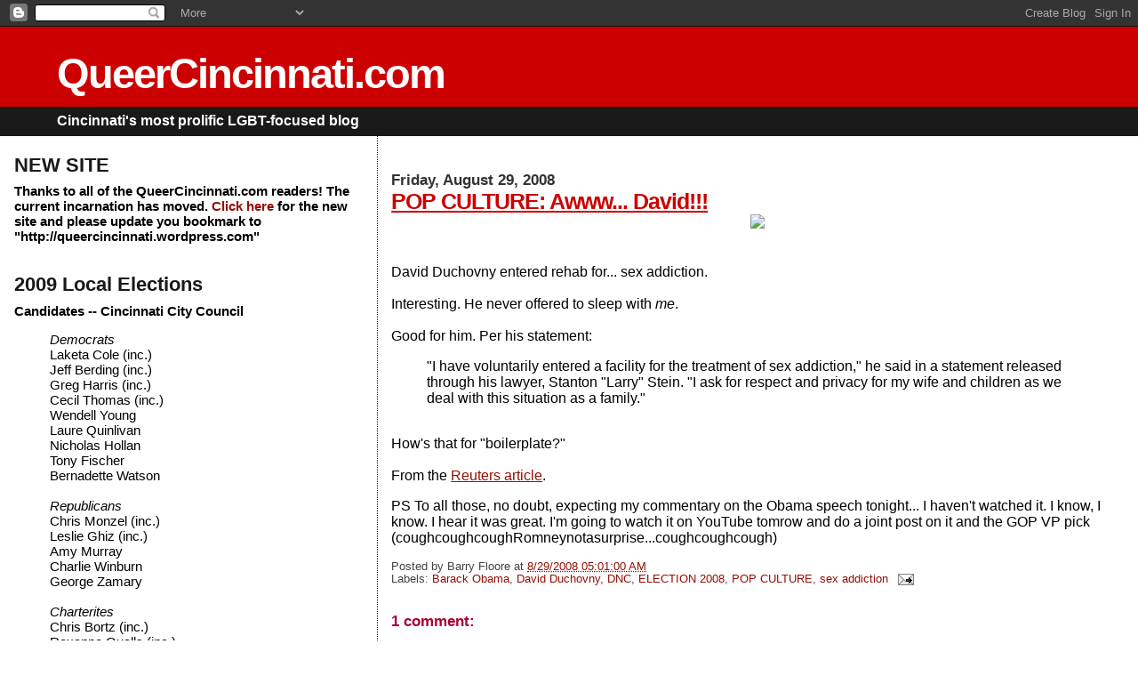

--- FILE ---
content_type: text/html; charset=UTF-8
request_url: https://cincywestsidequeer.blogspot.com/2008/08/pop-culture-awww-david.html
body_size: 27855
content:
<!DOCTYPE html>
<html dir='ltr'>
<head>
<link href='https://www.blogger.com/static/v1/widgets/2944754296-widget_css_bundle.css' rel='stylesheet' type='text/css'/>
<meta content='text/html; charset=UTF-8' http-equiv='Content-Type'/>
<meta content='blogger' name='generator'/>
<link href='https://cincywestsidequeer.blogspot.com/favicon.ico' rel='icon' type='image/x-icon'/>
<link href='http://cincywestsidequeer.blogspot.com/2008/08/pop-culture-awww-david.html' rel='canonical'/>
<link rel="alternate" type="application/atom+xml" title="QueerCincinnati.com - Atom" href="https://cincywestsidequeer.blogspot.com/feeds/posts/default" />
<link rel="alternate" type="application/rss+xml" title="QueerCincinnati.com - RSS" href="https://cincywestsidequeer.blogspot.com/feeds/posts/default?alt=rss" />
<link rel="service.post" type="application/atom+xml" title="QueerCincinnati.com - Atom" href="https://www.blogger.com/feeds/8233207434448612511/posts/default" />

<link rel="alternate" type="application/atom+xml" title="QueerCincinnati.com - Atom" href="https://cincywestsidequeer.blogspot.com/feeds/2414871554873075718/comments/default" />
<!--Can't find substitution for tag [blog.ieCssRetrofitLinks]-->
<link href='http://tv.popcrunch.com/wp-content/uploads/2007/12/david_duchovny_gillian_anderson_bed.jpg' rel='image_src'/>
<meta content='http://cincywestsidequeer.blogspot.com/2008/08/pop-culture-awww-david.html' property='og:url'/>
<meta content='POP CULTURE: Awww... David!!!' property='og:title'/>
<meta content='David Duchovny entered rehab for... sex addiction. Interesting. He never offered to sleep with me . Good for him. Per his statement: &quot;I have...' property='og:description'/>
<meta content='https://lh3.googleusercontent.com/blogger_img_proxy/AEn0k_sOgdfttLe6btygSPmD_oq7UVFyXDKsK3SAf6sWXsR4OoFwNq7QKcjhVsI5ZWrz2IBqYImH0jxGBYAl4HHKSOln1tFEa8CdSrqFDA6F0yI0oMe0V_40nM-gQkQKlFLsEGVAyPBUxVZVL7hdga3obaXWb6X9eyAO9DBJ5Easmw=w1200-h630-p-k-no-nu' property='og:image'/>
<title>QueerCincinnati.com: POP CULTURE: Awww... David!!!</title>
<style id='page-skin-1' type='text/css'><!--
/*
* Blogger Template Style
*
* Sand Dollar
* by Jason Sutter
* Updated by Blogger Team
*/
body {
margin:0px;
padding:0px;
background:#ffffff;
color:#000000;
font-size: small;
}
#outer-wrapper {
font:normal normal 121% Trebuchet, Trebuchet MS, Arial, sans-serif;
}
a {
color:#940f04;
}
a:hover {
color:#cc0000;
}
a img {
border-width: 0;
}
#content-wrapper {
padding-top: 0;
padding-right: 1em;
padding-bottom: 0;
padding-left: 1em;
}
@media all  {
div#main {
float:right;
width:66%;
padding-top:30px;
padding-right:0;
padding-bottom:10px;
padding-left:1em;
border-left:dotted 1px #191919;
word-wrap: break-word; /* fix for long text breaking sidebar float in IE */
overflow: hidden;     /* fix for long non-text content breaking IE sidebar float */
}
div#sidebar {
margin-top:20px;
margin-right:0px;
margin-bottom:0px;
margin-left:0;
padding:0px;
text-align:left;
float: left;
width: 31%;
word-wrap: break-word; /* fix for long text breaking sidebar float in IE */
overflow: hidden;     /* fix for long non-text content breaking IE sidebar float */
}
}
@media handheld  {
div#main {
float:none;
width:90%;
}
div#sidebar {
padding-top:30px;
padding-right:7%;
padding-bottom:10px;
padding-left:3%;
}
}
#header {
padding-top:0px;
padding-right:0px;
padding-bottom:0px;
padding-left:0px;
margin-top:0px;
margin-right:0px;
margin-bottom:0px;
margin-left:0px;
border-bottom:dotted 1px #191919;
background:#191919;
}
h1 a:link  {
text-decoration:none;
color:#ffffff
}
h1 a:visited  {
text-decoration:none;
color:#ffffff
}
h1,h2,h3 {
margin: 0;
}
h1 {
padding-top:25px;
padding-right:0px;
padding-bottom:10px;
padding-left:5%;
color:#ffffff;
background:#cc0000;
font:normal bold 300% Verdana,Sans-Serif;
letter-spacing:-2px;
}
h3.post-title {
color:#cc0000;
font:normal bold 160% Verdana,Sans-Serif;
letter-spacing:-1px;
}
h3.post-title a,
h3.post-title a:visited {
color: #cc0000;
}
h2.date-header  {
margin-top:10px;
margin-right:0px;
margin-bottom:0px;
margin-left:0px;
color:#333333;
font: normal bold 105% 'Trebuchet MS',Trebuchet,Verdana,Sans-serif;
}
h4 {
color:#aa0033;
}
#sidebar h2 {
color:#191919;
margin:0px;
padding:0px;
font:normal bold 150% Verdana,Sans-serif;
}
#sidebar .widget {
margin-top:0px;
margin-right:0px;
margin-bottom:33px;
margin-left:0px;
padding-top:0px;
padding-right:0px;
padding-bottom:0px;
padding-left:0px;
font-size:95%;
}
#sidebar ul {
list-style-type:none;
padding-left: 0;
margin-top: 0;
}
#sidebar li {
margin-top:0px;
margin-right:0px;
margin-bottom:0px;
margin-left:0px;
padding-top:0px;
padding-right:0px;
padding-bottom:0px;
padding-left:0px;
list-style-type:none;
font-size:95%;
}
.description {
padding:0px;
margin-top:7px;
margin-right:12%;
margin-bottom:7px;
margin-left:5%;
color:#ffffff;
background:transparent;
font:bold 100% Verdana,Sans-Serif;
}
.post {
margin-top:0px;
margin-right:0px;
margin-bottom:30px;
margin-left:0px;
}
.post strong {
color:#000000;
font-weight:bold;
}
pre,code {
color:#940f04;
}
strike {
color:#940f04;
}
.post-footer  {
padding:0px;
margin:0px;
color:#444444;
font-size:80%;
}
.post-footer a {
border:none;
color:#940f04;
text-decoration:none;
}
.post-footer a:hover {
text-decoration:underline;
}
#comments {
padding:0px;
font-size:110%;
font-weight:bold;
}
.comment-author {
margin-top: 10px;
}
.comment-body {
font-size:100%;
font-weight:normal;
color:black;
}
.comment-footer {
padding-bottom:20px;
color:#444444;
font-size:80%;
font-weight:normal;
display:inline;
margin-right:10px
}
.deleted-comment  {
font-style:italic;
color:gray;
}
.comment-link  {
margin-left:.6em;
}
.profile-textblock {
clear: both;
margin-left: 0;
}
.profile-img {
float: left;
margin-top: 0;
margin-right: 5px;
margin-bottom: 5px;
margin-left: 0;
border: 2px solid #cc0000;
}
#sidebar a:link  {
color:#940f04;
text-decoration:none;
}
#sidebar a:active  {
color:#ff0000;
text-decoration:none;
}
#sidebar a:visited  {
color:sidebarlinkcolor;
text-decoration:none;
}
#sidebar a:hover {
color:#191919;
text-decoration:none;
}
.feed-links {
clear: both;
line-height: 2.5em;
}
#blog-pager-newer-link {
float: left;
}
#blog-pager-older-link {
float: right;
}
#blog-pager {
text-align: center;
}
.clear {
clear: both;
}
.widget-content {
margin-top: 0.5em;
}
/** Tweaks for layout editor preview */
body#layout #outer-wrapper {
margin-top: 0;
}
body#layout #main,
body#layout #sidebar {
margin-top: 10px;
padding-top: 0;
}

--></style>
<link href='https://www.blogger.com/dyn-css/authorization.css?targetBlogID=8233207434448612511&amp;zx=74498a1f-9e34-48af-992b-b07ccecefe96' media='none' onload='if(media!=&#39;all&#39;)media=&#39;all&#39;' rel='stylesheet'/><noscript><link href='https://www.blogger.com/dyn-css/authorization.css?targetBlogID=8233207434448612511&amp;zx=74498a1f-9e34-48af-992b-b07ccecefe96' rel='stylesheet'/></noscript>
<meta name='google-adsense-platform-account' content='ca-host-pub-1556223355139109'/>
<meta name='google-adsense-platform-domain' content='blogspot.com'/>

<!-- data-ad-client=ca-pub-9480875192511960 -->

</head>
<body>
<div class='navbar section' id='navbar'><div class='widget Navbar' data-version='1' id='Navbar1'><script type="text/javascript">
    function setAttributeOnload(object, attribute, val) {
      if(window.addEventListener) {
        window.addEventListener('load',
          function(){ object[attribute] = val; }, false);
      } else {
        window.attachEvent('onload', function(){ object[attribute] = val; });
      }
    }
  </script>
<div id="navbar-iframe-container"></div>
<script type="text/javascript" src="https://apis.google.com/js/platform.js"></script>
<script type="text/javascript">
      gapi.load("gapi.iframes:gapi.iframes.style.bubble", function() {
        if (gapi.iframes && gapi.iframes.getContext) {
          gapi.iframes.getContext().openChild({
              url: 'https://www.blogger.com/navbar/8233207434448612511?po\x3d2414871554873075718\x26origin\x3dhttps://cincywestsidequeer.blogspot.com',
              where: document.getElementById("navbar-iframe-container"),
              id: "navbar-iframe"
          });
        }
      });
    </script><script type="text/javascript">
(function() {
var script = document.createElement('script');
script.type = 'text/javascript';
script.src = '//pagead2.googlesyndication.com/pagead/js/google_top_exp.js';
var head = document.getElementsByTagName('head')[0];
if (head) {
head.appendChild(script);
}})();
</script>
</div></div>
<div id='outer-wrapper'><div id='wrap2'>
<!-- skip links for text browsers -->
<span id='skiplinks' style='display:none;'>
<a href='#main'>skip to main </a> |
      <a href='#sidebar'>skip to sidebar</a>
</span>
<div id='header-wrapper'>
<div class='header section' id='header'><div class='widget Header' data-version='1' id='Header1'>
<div id='header-inner'>
<div class='titlewrapper'>
<h1 class='title'>
<a href='https://cincywestsidequeer.blogspot.com/'>
QueerCincinnati.com
</a>
</h1>
</div>
<div class='descriptionwrapper'>
<p class='description'><span>Cincinnati's most prolific LGBT-focused blog</span></p>
</div>
</div>
</div></div>
</div>
<div id='content-wrapper'>
<div id='crosscol-wrapper' style='text-align:center'>
<div class='crosscol no-items section' id='crosscol'></div>
</div>
<div id='main-wrapper'>
<div class='main section' id='main'>
<div class='widget Blog' data-version='1' id='Blog1'>
<div class='blog-posts hfeed'>

          <div class="date-outer">
        
<h2 class='date-header'><span>Friday, August 29, 2008</span></h2>

          <div class="date-posts">
        
<div class='post-outer'>
<div class='post hentry'>
<a name='2414871554873075718'></a>
<h3 class='post-title entry-title'>
<a href='https://cincywestsidequeer.blogspot.com/2008/08/pop-culture-awww-david.html'>POP CULTURE: Awww... David!!!</a>
</h3>
<div class='post-header-line-1'></div>
<div class='post-body entry-content'>
<center><img src="https://lh3.googleusercontent.com/blogger_img_proxy/AEn0k_sOgdfttLe6btygSPmD_oq7UVFyXDKsK3SAf6sWXsR4OoFwNq7QKcjhVsI5ZWrz2IBqYImH0jxGBYAl4HHKSOln1tFEa8CdSrqFDA6F0yI0oMe0V_40nM-gQkQKlFLsEGVAyPBUxVZVL7hdga3obaXWb6X9eyAO9DBJ5Easmw=s0-d"></center><br /><br />David Duchovny entered rehab for... sex addiction.<br /><br />Interesting. He never offered to sleep with <em>me</em>.<br /><br />Good for him. Per his statement:<br /><blockquote>"I have voluntarily entered a facility for the treatment of sex addiction," he said in a statement released through his lawyer, Stanton "Larry" Stein. "I ask for respect and privacy for my wife and children as we deal with this situation as a family."</blockquote><p><br />How's that for "boilerplate?"<br /><br />From the <a href="http://www.reuters.com/article/domesticNews/idUSN2835847820080829">Reuters article</a>. </p><p>PS To all those, no doubt, expecting my commentary on the Obama speech tonight... I haven't watched it. I know, I know. I hear it was great. I'm going to watch it on YouTube tomrow and do a joint post on it and the GOP VP pick (coughcoughcoughRomneynotasurprise...coughcoughcough)</p>
<div style='clear: both;'></div>
</div>
<div class='post-footer'>
<div class='post-footer-line post-footer-line-1'></div>
<div class='post-footer-line post-footer-line-2'><span class='post-comment-link'>
</span>
<span class='post-author vcard'>
Posted by
<span class='fn'>Barry Floore</span>
</span>
<span class='post-timestamp'>
at
<a class='timestamp-link' href='https://cincywestsidequeer.blogspot.com/2008/08/pop-culture-awww-david.html' rel='bookmark' title='permanent link'><abbr class='published' title='2008-08-29T05:01:00-04:00'>8/29/2008 05:01:00 AM</abbr></a>
</span>
</div>
<div class='post-footer-line post-footer-line-3'><span class='post-labels'>
Labels:
<a href='https://cincywestsidequeer.blogspot.com/search/label/Barack%20Obama' rel='tag'>Barack Obama</a>,
<a href='https://cincywestsidequeer.blogspot.com/search/label/David%20Duchovny' rel='tag'>David Duchovny</a>,
<a href='https://cincywestsidequeer.blogspot.com/search/label/DNC' rel='tag'>DNC</a>,
<a href='https://cincywestsidequeer.blogspot.com/search/label/ELECTION%202008' rel='tag'>ELECTION 2008</a>,
<a href='https://cincywestsidequeer.blogspot.com/search/label/POP%20CULTURE' rel='tag'>POP CULTURE</a>,
<a href='https://cincywestsidequeer.blogspot.com/search/label/sex%20addiction' rel='tag'>sex addiction</a>
</span>
<span class='post-icons'>
<span class='item-action'>
<a href='https://www.blogger.com/email-post/8233207434448612511/2414871554873075718' title='Email Post'>
<img alt="" class="icon-action" height="13" src="//www.blogger.com/img/icon18_email.gif" width="18">
</a>
</span>
<span class='item-control blog-admin pid-841509584'>
<a href='https://www.blogger.com/post-edit.g?blogID=8233207434448612511&postID=2414871554873075718&from=pencil' title='Edit Post'>
<img alt='' class='icon-action' height='18' src='https://resources.blogblog.com/img/icon18_edit_allbkg.gif' width='18'/>
</a>
</span>
</span>
</div>
</div>
</div>
<div class='comments' id='comments'>
<a name='comments'></a>
<h4>1 comment:</h4>
<div id='Blog1_comments-block-wrapper'>
<dl class='avatar-comment-indent' id='comments-block'>
<dt class='comment-author ' id='c233307454871907125'>
<a name='c233307454871907125'></a>
<div class="avatar-image-container vcard"><span dir="ltr"><a href="https://www.blogger.com/profile/14414025266566849822" target="" rel="nofollow" onclick="" class="avatar-hovercard" id="av-233307454871907125-14414025266566849822"><img src="https://resources.blogblog.com/img/blank.gif" width="35" height="35" class="delayLoad" style="display: none;" longdesc="//blogger.googleusercontent.com/img/b/R29vZ2xl/AVvXsEgO_RKs4BiD7OvieHhTwzSFyffIEBtn3jkt641b60wOWwhUhWSDLV4kZU2FTujzBGrLejie8fLQkSRVA4e-WL9indexjoBr0XrW8nbTesd6LwgygomdCwEQpZ1o-EcJ7dE/s45-c/BeUpinaMinute.jpg" alt="" title="Quimbob">

<noscript><img src="//blogger.googleusercontent.com/img/b/R29vZ2xl/AVvXsEgO_RKs4BiD7OvieHhTwzSFyffIEBtn3jkt641b60wOWwhUhWSDLV4kZU2FTujzBGrLejie8fLQkSRVA4e-WL9indexjoBr0XrW8nbTesd6LwgygomdCwEQpZ1o-EcJ7dE/s45-c/BeUpinaMinute.jpg" width="35" height="35" class="photo" alt=""></noscript></a></span></div>
<a href='https://www.blogger.com/profile/14414025266566849822' rel='nofollow'>Quimbob</a>
said...
</dt>
<dd class='comment-body' id='Blog1_cmt-233307454871907125'>
<p>
hm<BR/>Kinda gives new meaning to this gem:<BR/>http://www.youtube.com/watch?v=3C3f3jieOiI
</p>
</dd>
<dd class='comment-footer'>
<span class='comment-timestamp'>
<a href='https://cincywestsidequeer.blogspot.com/2008/08/pop-culture-awww-david.html?showComment=1220112840000#c233307454871907125' title='comment permalink'>
8/30/2008 12:14:00 PM
</a>
<span class='item-control blog-admin pid-1426791894'>
<a class='comment-delete' href='https://www.blogger.com/comment/delete/8233207434448612511/233307454871907125' title='Delete Comment'>
<img src='https://resources.blogblog.com/img/icon_delete13.gif'/>
</a>
</span>
</span>
</dd>
</dl>
</div>
<p class='comment-footer'>
<a href='https://www.blogger.com/comment/fullpage/post/8233207434448612511/2414871554873075718' onclick=''>Post a Comment</a>
</p>
</div>
</div>

        </div></div>
      
</div>
<div class='blog-pager' id='blog-pager'>
<span id='blog-pager-newer-link'>
<a class='blog-pager-newer-link' href='https://cincywestsidequeer.blogspot.com/2008/08/general-stuff-new-text-messages.html' id='Blog1_blog-pager-newer-link' title='Newer Post'>Newer Post</a>
</span>
<span id='blog-pager-older-link'>
<a class='blog-pager-older-link' href='https://cincywestsidequeer.blogspot.com/2008/08/blogging-newest-addition-to-blogroll.html' id='Blog1_blog-pager-older-link' title='Older Post'>Older Post</a>
</span>
<a class='home-link' href='https://cincywestsidequeer.blogspot.com/'>Home</a>
</div>
<div class='clear'></div>
<div class='post-feeds'>
<div class='feed-links'>
Subscribe to:
<a class='feed-link' href='https://cincywestsidequeer.blogspot.com/feeds/2414871554873075718/comments/default' target='_blank' type='application/atom+xml'>Post Comments (Atom)</a>
</div>
</div>
</div></div>
</div>
<div id='sidebar-wrapper'>
<div class='sidebar section' id='sidebar'><div class='widget Text' data-version='1' id='Text2'>
<h2 class='title'>NEW SITE</h2>
<div class='widget-content'>
<strong>Thanks to all of the QueerCincinnati.com readers! The current incarnation has moved. <a href="http://queercincinnati.wordpress.com">Click here</a> for the new site and please update you bookmark to "http://queercincinnati.wordpress.com"</strong>
</div>
<div class='clear'></div>
</div><div class='widget Text' data-version='1' id='Text1'>
<h2 class='title'>2009 Local Elections</h2>
<div class='widget-content'>
<b>Candidates -- Cincinnati City Council</b><br/><blockquote><em>Democrats</em><br/>Laketa Cole (inc.)<br/>Jeff Berding (inc.)<br/>Greg Harris (inc.)<br/>Cecil Thomas (inc.)<br/>Wendell Young<br/>Laure Quinlivan<br/>Nicholas Hollan<br/>Tony Fischer<br/>Bernadette Watson<br/><br/><em>Republicans</em><br/>Chris Monzel (inc.)<br/>Leslie Ghiz (inc.)<br/>Amy Murray<br/>Charlie Winburn<br/>George Zamary<br/><br/><em>Charterites</em><br/>Chris Bortz (inc.)<br/>Roxanne Qualls (inc.)<br/>Kevin Flynn</blockquote>
</div>
<div class='clear'></div>
</div><div class='widget Image' data-version='1' id='Image1'>
<h2>WhiteKnot.org</h2>
<div class='widget-content'>
<a href='http://whiteknot.org/'>
<img alt='WhiteKnot.org' height='151' id='Image1_img' src='https://lh3.googleusercontent.com/blogger_img_proxy/AEn0k_vikHPKK50Qh-sFI9PVYa3HV1ty-eZfkaM3wCRQK1lPuYMYUCWjBSJm3g5E-vargCXT-NK1PEpMIxI17Hn2TEYzkoDNrNpoWOg=s0-d' width='227'/>
</a>
<br/>
<span class='caption'>Put it on your blog for equal marriage!</span>
</div>
<div class='clear'></div>
</div><div class='widget BlogList' data-version='1' id='BlogList1'>
<h2 class='title'>QueerOhio Bloggers</h2>
<div class='widget-content'>
<div class='blog-list-container' id='BlogList1_container'>
<ul id='BlogList1_blogs'>
<li style='display: block;'>
<div class='blog-icon'>
</div>
<div class='blog-content'>
<div class='blog-title'>
<a href='https://bearsleft.com' target='_blank'>
BearsLeft.com</a>
</div>
<div class='item-content'>
<span class='item-title'>
<a href='https://bearsleft.com/hello-world/' target='_blank'>
Hello world!
</a>
</span>
<div class='item-time'>
1 month ago
</div>
</div>
</div>
<div style='clear: both;'></div>
</li>
<li style='display: block;'>
<div class='blog-icon'>
</div>
<div class='blog-content'>
<div class='blog-title'>
<a href='https://jerekeys.com' target='_blank'>
Blind Prophecy</a>
</div>
<div class='item-content'>
<span class='item-title'>
<a href='https://jerekeys.com/treasure-of-aztec-pg-slot/' target='_blank'>
Treasure Of Aztec Pg Slot
</a>
</span>
<div class='item-time'>
1 year ago
</div>
</div>
</div>
<div style='clear: both;'></div>
</li>
<li style='display: block;'>
<div class='blog-icon'>
</div>
<div class='blog-content'>
<div class='blog-title'>
<a href='http://www.back2stonewall.com/' target='_blank'>
Back2Stonewall.com</a>
</div>
<div class='item-content'>
<span class='item-title'>
<a href='http://www.back2stonewall.com/2023/08/donald-trump-pleads-not-guilty-again-to-four-felony-charges.html' target='_blank'>
Donald Trump Pleads Not Guilty (AGAIN) To Four Felony Charges.
</a>
</span>
<div class='item-time'>
2 years ago
</div>
</div>
</div>
<div style='clear: both;'></div>
</li>
<li style='display: block;'>
<div class='blog-icon'>
</div>
<div class='blog-content'>
<div class='blog-title'>
<a href='' target='_blank'>
A Shanty No Lemon - Ohio's Premier Gay Podcast</a>
</div>
<div class='item-content'>
<span class='item-title'>
<a href='http://www.gaycomedypodcast.com/wordpress/columbus-ohio-for-george-floyd-protests-accomplish-nothing/' target='_blank'>
Columbus Ohio for George Floyd Protests Accomplish Nothing
</a>
</span>
<div class='item-time'>
5 years ago
</div>
</div>
</div>
<div style='clear: both;'></div>
</li>
<li style='display: block;'>
<div class='blog-icon'>
</div>
<div class='blog-content'>
<div class='blog-title'>
<a href='https://phebek108.wordpress.com' target='_blank'>
Phebe's Weblog</a>
</div>
<div class='item-content'>
<span class='item-title'>
<a href='https://phebek108.wordpress.com/2019/03/22/spring/' target='_blank'>
Spring!
</a>
</span>
<div class='item-time'>
6 years ago
</div>
</div>
</div>
<div style='clear: both;'></div>
</li>
<li style='display: block;'>
<div class='blog-icon'>
</div>
<div class='blog-content'>
<div class='blog-title'>
<a href='http://adaliarose.com' target='_blank'>
Julian and Neal</a>
</div>
<div class='item-content'>
<span class='item-title'>
<a href='http://adaliarose.com/first-woman-down-syndrome-miss-usa/' target='_blank'>
First Young Woman With Down Syndrome Competes For Miss USA State Title!
</a>
</span>
<div class='item-time'>
8 years ago
</div>
</div>
</div>
<div style='clear: both;'></div>
</li>
<li style='display: block;'>
<div class='blog-icon'>
</div>
<div class='blog-content'>
<div class='blog-title'>
<a href='http://namjablog.blogspot.com/' target='_blank'>
Cincinnati NAMjA</a>
</div>
<div class='item-content'>
<span class='item-title'>
<a href='http://namjablog.blogspot.com/2016/04/download-easy-surfing-fitness.html' target='_blank'>
Download | Easy Surfing Fitness
</a>
</span>
<div class='item-time'>
9 years ago
</div>
</div>
</div>
<div style='clear: both;'></div>
</li>
<li style='display: block;'>
<div class='blog-icon'>
</div>
<div class='blog-content'>
<div class='blog-title'>
<a href='http://diedivadie.blogspot.com/' target='_blank'>
Divas Never Die...</a>
</div>
<div class='item-content'>
<span class='item-title'>
<a href='http://diedivadie.blogspot.com/2015/09/types-of-art.html' target='_blank'>
TYPES OF ART
</a>
</span>
<div class='item-time'>
10 years ago
</div>
</div>
</div>
<div style='clear: both;'></div>
</li>
<li style='display: block;'>
<div class='blog-icon'>
</div>
<div class='blog-content'>
<div class='blog-title'>
<a href='http://americanpeak.com' target='_blank'>
American Peak</a>
</div>
<div class='item-content'>
<span class='item-title'>
<a href='http://americanpeak.com/manufactured-spend-101-part-3-amazon-payments/' target='_blank'>
Manufactured Spend 101 &#8211; Part 3: Amazon Payments
</a>
</span>
<div class='item-time'>
11 years ago
</div>
</div>
</div>
<div style='clear: both;'></div>
</li>
<li style='display: block;'>
<div class='blog-icon'>
</div>
<div class='blog-content'>
<div class='blog-title'>
<a href='https://stuffqueerpeopleneedtoknow.wordpress.com' target='_blank'>
Stuff Queer People Need To Know</a>
</div>
<div class='item-content'>
<span class='item-title'>
<a href='https://stuffqueerpeopleneedtoknow.wordpress.com/2014/05/16/mailbag-responses-to-my-michael-sam-editorial-in-the-cincinnati-enquirer/' target='_blank'>
Mailbag: Responses to my Michael Sam editorial in the Cincinnati Enquirer
</a>
</span>
<div class='item-time'>
11 years ago
</div>
</div>
</div>
<div style='clear: both;'></div>
</li>
<li style='display: none;'>
<div class='blog-icon'>
</div>
<div class='blog-content'>
<div class='blog-title'>
<a href='http://ethandancesinpublic.blogspot.com/' target='_blank'>
ethan philbrick doing dances in public spaces</a>
</div>
<div class='item-content'>
<span class='item-title'>
<a href='http://ethandancesinpublic.blogspot.com/2014/03/cara-membuat-tower-antena-triangle.html' target='_blank'>
cara membuat tower antena triangle
</a>
</span>
<div class='item-time'>
11 years ago
</div>
</div>
</div>
<div style='clear: both;'></div>
</li>
<li style='display: none;'>
<div class='blog-icon'>
</div>
<div class='blog-content'>
<div class='blog-title'>
<a href='http://skeptikone.blogspot.com/' target='_blank'>
TheSkeptikOne</a>
</div>
<div class='item-content'>
<span class='item-title'>
<a href='http://skeptikone.blogspot.com/2014/01/moving-on.html' target='_blank'>
Moving On..
</a>
</span>
<div class='item-time'>
11 years ago
</div>
</div>
</div>
<div style='clear: both;'></div>
</li>
<li style='display: none;'>
<div class='blog-icon'>
</div>
<div class='blog-content'>
<div class='blog-title'>
<a href='https://texasliberal.wordpress.com' target='_blank'>
Texas Liberal</a>
</div>
<div class='item-content'>
<span class='item-title'>
<a href='https://texasliberal.wordpress.com/2013/09/06/no-on-syria-bombing-no-to-further-militarization-of-everyday-life/' target='_blank'>
No On Syria Bombing&#8211;No To Further Militarization Of Everyday Life
</a>
</span>
<div class='item-time'>
12 years ago
</div>
</div>
</div>
<div style='clear: both;'></div>
</li>
<li style='display: none;'>
<div class='blog-icon'>
</div>
<div class='blog-content'>
<div class='blog-title'>
<a href='http://lawdork.net' target='_blank'>
Law Dork</a>
</div>
<div class='item-content'>
<span class='item-title'>
<a href='http://lawdork.net/2013/04/12/buzzing-along/' target='_blank'>
Buzzing Along
</a>
</span>
<div class='item-time'>
12 years ago
</div>
</div>
</div>
<div style='clear: both;'></div>
</li>
<li style='display: none;'>
<div class='blog-icon'>
</div>
<div class='blog-content'>
<div class='blog-title'>
<a href='http://cowtown-bisexual.blogspot.com/' target='_blank'>
Cowtown Bisexual</a>
</div>
<div class='item-content'>
<span class='item-title'>
<a href='http://cowtown-bisexual.blogspot.com/2012/12/time-for-glaad-to-update-its-standards.html' target='_blank'>
Time for GLAAD to Update its Standards
</a>
</span>
<div class='item-time'>
13 years ago
</div>
</div>
</div>
<div style='clear: both;'></div>
</li>
<li style='display: none;'>
<div class='blog-icon'>
</div>
<div class='blog-content'>
<div class='blog-title'>
<a href='http://transohio.blogspot.com/' target='_blank'>
TransOhio</a>
</div>
<div class='item-content'>
<span class='item-title'>
<a href='http://transohio.blogspot.com/2012/11/transohio.html' target='_blank'>
transohio
</a>
</span>
<div class='item-time'>
13 years ago
</div>
</div>
</div>
<div style='clear: both;'></div>
</li>
<li style='display: none;'>
<div class='blog-icon'>
</div>
<div class='blog-content'>
<div class='blog-title'>
<a href='http://out-with-it-already.blogspot.com/' target='_blank'>
out-with-it-already</a>
</div>
<div class='item-content'>
<span class='item-title'>
<a href='http://out-with-it-already.blogspot.com/2012/11/out-with-it-already.html' target='_blank'>
out-with-it-already
</a>
</span>
<div class='item-time'>
13 years ago
</div>
</div>
</div>
<div style='clear: both;'></div>
</li>
<li style='display: none;'>
<div class='blog-icon'>
</div>
<div class='blog-content'>
<div class='blog-title'>
<a href='http://mrouche.blogspot.com/' target='_blank'>
The House of Madeline Rouche</a>
</div>
<div class='item-content'>
<span class='item-title'>
<a href='http://mrouche.blogspot.com/2012/11/mrouche.html' target='_blank'>
mrouche
</a>
</span>
<div class='item-time'>
13 years ago
</div>
</div>
</div>
<div style='clear: both;'></div>
</li>
<li style='display: none;'>
<div class='blog-icon'>
</div>
<div class='blog-content'>
<div class='blog-title'>
<a href='http://biglugland.blogspot.com/' target='_blank'>
Big lug land</a>
</div>
<div class='item-content'>
<span class='item-title'>
<a href='http://biglugland.blogspot.com/2012/05/jays-movie-of-week-18-museum-of-wonders.html' target='_blank'>
Jay's Movie of the Week #18: The Museum of Wonders
</a>
</span>
<div class='item-time'>
13 years ago
</div>
</div>
</div>
<div style='clear: both;'></div>
</li>
<li style='display: none;'>
<div class='blog-icon'>
</div>
<div class='blog-content'>
<div class='blog-title'>
<a href='http://cincinnatiguerrillaqueerbar.blogspot.com/' target='_blank'>
CINCINNATI GUERRILLA QUEER BAR</a>
</div>
<div class='item-content'>
<span class='item-title'>
<a href='http://cincinnatiguerrillaqueerbar.blogspot.com/2012/03/marchs-guerrilla-queer-bar.html' target='_blank'>
March's Guerrilla Queer Bar
</a>
</span>
<div class='item-time'>
13 years ago
</div>
</div>
</div>
<div style='clear: both;'></div>
</li>
<li style='display: none;'>
<div class='blog-icon'>
</div>
<div class='blog-content'>
<div class='blog-title'>
<a href='http://mattvant.blogspot.com/' target='_blank'>
Die Fledermaus</a>
</div>
<div class='item-content'>
<span class='item-title'>
<a href='http://mattvant.blogspot.com/2011/09/12-of-12-september-2011.html' target='_blank'>
12 of 12: September 2011
</a>
</span>
<div class='item-time'>
14 years ago
</div>
</div>
</div>
<div style='clear: both;'></div>
</li>
<li style='display: none;'>
<div class='blog-icon'>
</div>
<div class='blog-content'>
<div class='blog-title'>
<a href='http://playamind.blogspot.com/' target='_blank'>
Playa Minded</a>
</div>
<div class='item-content'>
<span class='item-title'>
<a href='http://playamind.blogspot.com/2010/06/moving-day.html' target='_blank'>
Moving Day!
</a>
</span>
<div class='item-time'>
15 years ago
</div>
</div>
</div>
<div style='clear: both;'></div>
</li>
<li style='display: none;'>
<div class='blog-icon'>
</div>
<div class='blog-content'>
<div class='blog-title'>
<a href='http://itstea.blogspot.com/' target='_blank'>
It's Tea</a>
</div>
<div class='item-content'>
<span class='item-title'>
<a href='http://itstea.blogspot.com/2010/06/banksy-film-in-cincy-and-bustown.html' target='_blank'>
Banksy Film in Cincy and Bustown
</a>
</span>
<div class='item-time'>
15 years ago
</div>
</div>
</div>
<div style='clear: both;'></div>
</li>
<li style='display: none;'>
<div class='blog-icon'>
</div>
<div class='blog-content'>
<div class='blog-title'>
<a href='http://feministavengers.blogspot.com/' target='_blank'>
feminist avengers</a>
</div>
<div class='item-content'>
<span class='item-title'>
<a href='http://feministavengers.blogspot.com/2010/02/utah-criminalizes-miscarriage.html' target='_blank'>
Utah Criminalizes MIscarriage??!!
</a>
</span>
<div class='item-time'>
15 years ago
</div>
</div>
</div>
<div style='clear: both;'></div>
</li>
<li style='display: none;'>
<div class='blog-icon'>
</div>
<div class='blog-content'>
<div class='blog-title'>
<a href='https://fabulistrm.wordpress.com' target='_blank'>
Slouching Towards Manhattan</a>
</div>
<div class='item-content'>
<span class='item-title'>
<a href='https://fabulistrm.wordpress.com/2010/01/10/brooklyn-boulders/' target='_blank'>
Brooklyn Boulders
</a>
</span>
<div class='item-time'>
16 years ago
</div>
</div>
</div>
<div style='clear: both;'></div>
</li>
<li style='display: none;'>
<div class='blog-icon'>
</div>
<div class='blog-content'>
<div class='blog-title'>
<a href='http://queencitysurvey.blogspot.com/' target='_blank'>
Queen City Survey</a>
</div>
<div class='item-content'>
<span class='item-title'>
<a href='http://queencitysurvey.blogspot.com/2009/11/queen-city-survey.html' target='_blank'>
Queen City Survey
</a>
</span>
<div class='item-time'>
16 years ago
</div>
</div>
</div>
<div style='clear: both;'></div>
</li>
<li style='display: none;'>
<div class='blog-icon'>
</div>
<div class='blog-content'>
<div class='blog-title'>
<a href='http://gayhappyaliveandwell.blogspot.com/' target='_blank'>
Gay is not what we are, Gay is not who we are, Being Gay is just one simple part of us.</a>
</div>
<div class='item-content'>
<span class='item-title'>
<a href='http://gayhappyaliveandwell.blogspot.com/2009/05/cincinnati-drag-races-are-coming.html' target='_blank'>
Cincinnati Drag Races Are Coming!!!!!!
</a>
</span>
<div class='item-time'>
16 years ago
</div>
</div>
</div>
<div style='clear: both;'></div>
</li>
<li style='display: none;'>
<div class='blog-icon'>
</div>
<div class='blog-content'>
<div class='blog-title'>
<a href='https://vinylpolis.wordpress.com' target='_blank'>
The Vinyl Polis</a>
</div>
<div class='item-content'>
<span class='item-title'>
<a href='https://vinylpolis.wordpress.com/2009/02/05/%c2%bfy-tu-que-has-hecho/' target='_blank'>
&#191;Y Tú, Qué Has Hecho?
</a>
</span>
<div class='item-time'>
16 years ago
</div>
</div>
</div>
<div style='clear: both;'></div>
</li>
<li style='display: none;'>
<div class='blog-icon'>
</div>
<div class='blog-content'>
<div class='blog-title'>
<a href='https://illkeepyouposted.typepad.com/ill_keep_you_posted/' target='_blank'>
Corey @ I'll Keep You Posted</a>
</div>
<div class='item-content'>
<span class='item-title'>
<a href='https://illkeepyouposted.typepad.com/ill_keep_you_posted/2009/02/gettin-funky-with-billie-holiday-and-tallulah-bankhead.html' target='_blank'>
GETTIN' FUNKY WITH BILLIE HOLIDAY AND TALLULAH BANKHEAD!
</a>
</span>
<div class='item-time'>
16 years ago
</div>
</div>
</div>
<div style='clear: both;'></div>
</li>
<li style='display: none;'>
<div class='blog-icon'>
</div>
<div class='blog-content'>
<div class='blog-title'>
<a href='https://danrambles.wordpress.com' target='_blank'>
Danrambles&#8217;s Weblog</a>
</div>
<div class='item-content'>
<span class='item-title'>
<a href='https://danrambles.wordpress.com/2009/01/21/a-new-day/' target='_blank'>
A New Day
</a>
</span>
<div class='item-time'>
16 years ago
</div>
</div>
</div>
<div style='clear: both;'></div>
</li>
<li style='display: none;'>
<div class='blog-icon'>
</div>
<div class='blog-content'>
<div class='blog-title'>
<a href='http://www.midwestgenderqueer.com/feeds/posts/default' target='_blank'>
Midwest GenderQueer</a>
</div>
<div class='item-content'>
<span class='item-title'>
<!--Can't find substitution for tag [item.itemTitle]-->
</span>
<div class='item-time'>
<!--Can't find substitution for tag [item.timePeriodSinceLastUpdate]-->
</div>
</div>
</div>
<div style='clear: both;'></div>
</li>
<li style='display: none;'>
<div class='blog-icon'>
</div>
<div class='blog-content'>
<div class='blog-title'>
<a href='http://edroedro.blogspot.com/feeds/posts/default' target='_blank'>
Edro Edro</a>
</div>
<div class='item-content'>
<span class='item-title'>
<!--Can't find substitution for tag [item.itemTitle]-->
</span>
<div class='item-time'>
<!--Can't find substitution for tag [item.timePeriodSinceLastUpdate]-->
</div>
</div>
</div>
<div style='clear: both;'></div>
</li>
<li style='display: none;'>
<div class='blog-icon'>
</div>
<div class='blog-content'>
<div class='blog-title'>
<a href='http://zillafag.com/feed/' target='_blank'>
Zillacast..,hosted by Zillafag aka David Ryan</a>
</div>
<div class='item-content'>
<span class='item-title'>
<!--Can't find substitution for tag [item.itemTitle]-->
</span>
<div class='item-time'>
<!--Can't find substitution for tag [item.timePeriodSinceLastUpdate]-->
</div>
</div>
</div>
<div style='clear: both;'></div>
</li>
<li style='display: none;'>
<div class='blog-icon'>
</div>
<div class='blog-content'>
<div class='blog-title'>
<a href='http://columbusgayrealtor.blogspot.com/feeds/posts/default' target='_blank'>
Columbus Gay Realtor</a>
</div>
<div class='item-content'>
<span class='item-title'>
<!--Can't find substitution for tag [item.itemTitle]-->
</span>
<div class='item-time'>
<!--Can't find substitution for tag [item.timePeriodSinceLastUpdate]-->
</div>
</div>
</div>
<div style='clear: both;'></div>
</li>
<li style='display: none;'>
<div class='blog-icon'>
</div>
<div class='blog-content'>
<div class='blog-title'>
<a href='http://www.jasontt.com/?feed=rss2' target='_blank'>
Let's Say You're Right...</a>
</div>
<div class='item-content'>
<span class='item-title'>
<!--Can't find substitution for tag [item.itemTitle]-->
</span>
<div class='item-time'>
<!--Can't find substitution for tag [item.timePeriodSinceLastUpdate]-->
</div>
</div>
</div>
<div style='clear: both;'></div>
</li>
<li style='display: none;'>
<div class='blog-icon'>
</div>
<div class='blog-content'>
<div class='blog-title'>
<a href='http://montgomerymaxton.blogspot.com/feeds/posts/default' target='_blank'>
Montgomery Maxton</a>
</div>
<div class='item-content'>
<span class='item-title'>
<!--Can't find substitution for tag [item.itemTitle]-->
</span>
<div class='item-time'>
<!--Can't find substitution for tag [item.timePeriodSinceLastUpdate]-->
</div>
</div>
</div>
<div style='clear: both;'></div>
</li>
<li style='display: none;'>
<div class='blog-icon'>
</div>
<div class='blog-content'>
<div class='blog-title'>
<a href='http://www.gaycincinnati.com/node/feed' target='_blank'>
Rainbow Cincinnati - Gay, Lesbian, Bisexual, Transgender -</a>
</div>
<div class='item-content'>
<span class='item-title'>
<!--Can't find substitution for tag [item.itemTitle]-->
</span>
<div class='item-time'>
<!--Can't find substitution for tag [item.timePeriodSinceLastUpdate]-->
</div>
</div>
</div>
<div style='clear: both;'></div>
</li>
<li style='display: none;'>
<div class='blog-icon'>
</div>
<div class='blog-content'>
<div class='blog-title'>
<a href='http://www.examiner.com/RSS-4107-Gay--Lesbian-Issues-Examiner' target='_blank'>
Gay & Lesbian Issues Examiner</a>
</div>
<div class='item-content'>
<span class='item-title'>
<!--Can't find substitution for tag [item.itemTitle]-->
</span>
<div class='item-time'>
<!--Can't find substitution for tag [item.timePeriodSinceLastUpdate]-->
</div>
</div>
</div>
<div style='clear: both;'></div>
</li>
<li style='display: none;'>
<div class='blog-icon'>
</div>
<div class='blog-content'>
<div class='blog-title'>
<a href='http://julietandjulietteblog.com/feed/' target='_blank'>
Juliet & Juliette</a>
</div>
<div class='item-content'>
<span class='item-title'>
<!--Can't find substitution for tag [item.itemTitle]-->
</span>
<div class='item-time'>
<!--Can't find substitution for tag [item.timePeriodSinceLastUpdate]-->
</div>
</div>
</div>
<div style='clear: both;'></div>
</li>
<li style='display: none;'>
<div class='blog-icon'>
</div>
<div class='blog-content'>
<div class='blog-title'>
<a href='http://tonycody.blogspot.com/feeds/posts/default' target='_blank'>
Tony's Web Diary</a>
</div>
<div class='item-content'>
<span class='item-title'>
<!--Can't find substitution for tag [item.itemTitle]-->
</span>
<div class='item-time'>
<!--Can't find substitution for tag [item.timePeriodSinceLastUpdate]-->
</div>
</div>
</div>
<div style='clear: both;'></div>
</li>
<li style='display: none;'>
<div class='blog-icon'>
</div>
<div class='blog-content'>
<div class='blog-title'>
<a href='http://www.examiner.com/RSS-13096-Cincinnati-Gay-Relationships-Examiner' target='_blank'>
Cincinnati Gay Relationships Examiner</a>
</div>
<div class='item-content'>
<span class='item-title'>
<!--Can't find substitution for tag [item.itemTitle]-->
</span>
<div class='item-time'>
<!--Can't find substitution for tag [item.timePeriodSinceLastUpdate]-->
</div>
</div>
</div>
<div style='clear: both;'></div>
</li>
<li style='display: none;'>
<div class='blog-icon'>
</div>
<div class='blog-content'>
<div class='blog-title'>
<a href='http://www.allamericanqueer.com/feed/' target='_blank'>
All American Queer</a>
</div>
<div class='item-content'>
<span class='item-title'>
<!--Can't find substitution for tag [item.itemTitle]-->
</span>
<div class='item-time'>
<!--Can't find substitution for tag [item.timePeriodSinceLastUpdate]-->
</div>
</div>
</div>
<div style='clear: both;'></div>
</li>
</ul>
<div class='show-option'>
<span id='BlogList1_show-n' style='display: none;'>
<a href='javascript:void(0)' onclick='return false;'>
Show 10
</a>
</span>
<span id='BlogList1_show-all' style='margin-left: 5px;'>
<a href='javascript:void(0)' onclick='return false;'>
Show All
</a>
</span>
</div>
<div class='clear'></div>
</div>
</div>
</div><div class='widget BlogList' data-version='1' id='BlogList3'>
<h2 class='title'>Cincinnati Bloggers</h2>
<div class='widget-content'>
<div class='blog-list-container' id='BlogList3_container'>
<ul id='BlogList3_blogs'>
<li style='display: block;'>
<div class='blog-icon'>
</div>
<div class='blog-content'>
<div class='blog-title'>
<a href='https://gameluv.com/luv' target='_blank'>
GameLuv.com</a>
</div>
<div class='item-content'>
<span class='item-title'>
<a href='https://gameluv.com/luv/12269/meta-ph-list-the-ps1-shmup-you-play-with-controller-mouse/' target='_blank'>
Meta-Ph-List: The PS1 shmup you play with Controller + Mouse
</a>
</span>
<div class='item-time'>
1 month ago
</div>
</div>
</div>
<div style='clear: both;'></div>
</li>
<li style='display: block;'>
<div class='blog-icon'>
</div>
<div class='blog-content'>
<div class='blog-title'>
<a href='https://www.cincyblog.com/' target='_blank'>
Cincinnati Blog</a>
</div>
<div class='item-content'>
<span class='item-title'>
<a href='https://www.cincyblog.com/2025/11/observations-of-2025-cincinnati_8.html' target='_blank'>
Observations of the 2025 Cincinnati Election Cycle - Democratic Party 
Domination Edition
</a>
</span>
<div class='item-time'>
2 months ago
</div>
</div>
</div>
<div style='clear: both;'></div>
</li>
<li style='display: block;'>
<div class='blog-icon'>
</div>
<div class='blog-content'>
<div class='blog-title'>
<a href='http://www.makecincinnatiweird.com' target='_blank'>
Make Cincinnati Weird!</a>
</div>
<div class='item-content'>
<span class='item-title'>
<a href='http://www.makecincinnatiweird.com/just-how-to-backpack-across-germany/' target='_blank'>
Just how to Backpack Across Germany.
</a>
</span>
<div class='item-time'>
3 years ago
</div>
</div>
</div>
<div style='clear: both;'></div>
</li>
<li style='display: block;'>
<div class='blog-icon'>
</div>
<div class='blog-content'>
<div class='blog-title'>
<a href='https://www.hoperatives.com' target='_blank'>
Hoperatives</a>
</div>
<div class='item-content'>
<span class='item-title'>
<a href='http://feedproxy.google.com/~r/Hoperatives/~3/Pgyp2Wv4JhU/' target='_blank'>
This Week in Beer: March 8-14, 2021
</a>
</span>
<div class='item-time'>
4 years ago
</div>
</div>
</div>
<div style='clear: both;'></div>
</li>
<li style='display: block;'>
<div class='blog-icon'>
</div>
<div class='blog-content'>
<div class='blog-title'>
<a href='https://www.aaronrenn.com/' target='_blank'>
The Urbanophile</a>
</div>
<div class='item-content'>
<span class='item-title'>
<a href='https://www.aaronrenn.com/2020/07/24/for-new-posts-follow-me-at-heartland-intelligence/' target='_blank'>
For New Urbanism Posts, Follow Me at Heartland Intelligence
</a>
</span>
<div class='item-time'>
5 years ago
</div>
</div>
</div>
<div style='clear: both;'></div>
</li>
<li style='display: block;'>
<div class='blog-icon'>
</div>
<div class='blog-content'>
<div class='blog-title'>
<a href='https://www.thefoodhussy.com/' target='_blank'>
Restaurant Reviews by the Food Hussy!</a>
</div>
<div class='item-content'>
<span class='item-title'>
<a href='https://www.thefoodhussy.com/2020/06/blueberry-cheesecake-streusel.html' target='_blank'>
Blueberry Cheesecake Streusel
</a>
</span>
<div class='item-time'>
5 years ago
</div>
</div>
</div>
<div style='clear: both;'></div>
</li>
<li style='display: block;'>
<div class='blog-icon'>
</div>
<div class='blog-content'>
<div class='blog-title'>
<a href='http://5chw4r7z.blogspot.com/' target='_blank'>
5chw4r7z</a>
</div>
<div class='item-content'>
<span class='item-title'>
<a href='http://5chw4r7z.blogspot.com/2020/02/garage-brewed-motorcycle-show.html' target='_blank'>
Garage Brewed Motorcycle Show
</a>
</span>
<div class='item-time'>
5 years ago
</div>
</div>
</div>
<div style='clear: both;'></div>
</li>
<li style='display: block;'>
<div class='blog-icon'>
</div>
<div class='blog-content'>
<div class='blog-title'>
<a href='http://quimbob.blogspot.com/' target='_blank'>
Blogging Isn't Cool</a>
</div>
<div class='item-content'>
<span class='item-title'>
<a href='http://quimbob.blogspot.com/2019/04/republican-hypocrisy.html' target='_blank'>
Republican Hypocrisy
</a>
</span>
<div class='item-time'>
6 years ago
</div>
</div>
</div>
<div style='clear: both;'></div>
</li>
<li style='display: block;'>
<div class='blog-icon'>
</div>
<div class='blog-content'>
<div class='blog-title'>
<a href='https://visualingual.wordpress.com' target='_blank'>
Visualingual</a>
</div>
<div class='item-content'>
<span class='item-title'>
<a href='https://visualingual.wordpress.com/2019/02/15/geo-graphic-atlas-by-herbert-bayer/' target='_blank'>
Geo-Graphic Atlas by Herbert Bayer
</a>
</span>
<div class='item-time'>
6 years ago
</div>
</div>
</div>
<div style='clear: both;'></div>
</li>
<li style='display: block;'>
<div class='blog-icon'>
</div>
<div class='blog-content'>
<div class='blog-title'>
<a href='https://www.urbancincy.com' target='_blank'>
UrbanCincy</a>
</div>
<div class='item-content'>
<span class='item-title'>
<a href='https://www.urbancincy.com/2019/02/what-happened-to-the-liberty-street-road-diet/' target='_blank'>
What happened to the Liberty Street road diet?
</a>
</span>
<div class='item-time'>
6 years ago
</div>
</div>
</div>
<div style='clear: both;'></div>
</li>
<li style='display: none;'>
<div class='blog-icon'>
</div>
<div class='blog-content'>
<div class='blog-title'>
<a href='https://livingcincinnati.com' target='_blank'>
Keepin' it REAL Estate</a>
</div>
<div class='item-content'>
<span class='item-title'>
<a href='https://livingcincinnati.com/2018/11/26/hello-world/' target='_blank'>
Hello world!
</a>
</span>
<div class='item-time'>
7 years ago
</div>
</div>
</div>
<div style='clear: both;'></div>
</li>
<li style='display: none;'>
<div class='blog-icon'>
</div>
<div class='blog-content'>
<div class='blog-title'>
<a href='http://cincinnatiwomenbloggers.com' target='_blank'>
Cincinnati Women Bloggers</a>
</div>
<div class='item-content'>
<span class='item-title'>
<a href='http://cincinnatiwomenbloggers.com/30/kusuma/operator-game-judi-online-betvictor-mengungkapkan-taruhan-terjamin-baru-pada-pacuan-kuda/' target='_blank'>
Operator Game Judi Online BetVictor mengungkapkan Taruhan Terjamin baru 
pada pacuan Kuda
</a>
</span>
<div class='item-time'>
7 years ago
</div>
</div>
</div>
<div style='clear: both;'></div>
</li>
<li style='display: none;'>
<div class='blog-icon'>
</div>
<div class='blog-content'>
<div class='blog-title'>
<a href='https://girlfriendology.com' target='_blank'>
Girlfriendology - inspiration, appreciation and celebration of girlfriends</a>
</div>
<div class='item-content'>
<span class='item-title'>
<a href='https://girlfriendology.com/5-ways-happier-women-happiness/' target='_blank'>
5 ways to be Happier
</a>
</span>
<div class='item-time'>
7 years ago
</div>
</div>
</div>
<div style='clear: both;'></div>
</li>
<li style='display: none;'>
<div class='blog-icon'>
</div>
<div class='blog-content'>
<div class='blog-title'>
<a href='http://churchexperiment.blogspot.com/' target='_blank'>
THE CHURCH EXPERIMENT</a>
</div>
<div class='item-content'>
<span class='item-title'>
<a href='http://churchexperiment.blogspot.com/2010/04/in-2009-i-visited-52-different-churches.html' target='_blank'>
WELCOME TO THE CHURCH EXPERIMENT
</a>
</span>
<div class='item-time'>
8 years ago
</div>
</div>
</div>
<div style='clear: both;'></div>
</li>
<li style='display: none;'>
<div class='blog-icon'>
</div>
<div class='blog-content'>
<div class='blog-title'>
<a href='http://www.thegrumpygeek.com' target='_blank'>
The Grumpy Geek</a>
</div>
<div class='item-content'>
<span class='item-title'>
<a href='http://www.thegrumpygeek.com/2016/08/02/avoid-lunatic-merchant-themanstoreonline-com/' target='_blank'>
Avoid lunatic merchant themanstoreonline.com
</a>
</span>
<div class='item-time'>
9 years ago
</div>
</div>
</div>
<div style='clear: both;'></div>
</li>
<li style='display: none;'>
<div class='blog-icon'>
</div>
<div class='blog-content'>
<div class='blog-title'>
<a href='http://theblackfistblog.blogspot.com/' target='_blank'>
THE BLACK FIST BLOG</a>
</div>
<div class='item-content'>
<span class='item-title'>
<a href='http://theblackfistblog.blogspot.com/2016/03/returning-soon-message-from-general.html' target='_blank'>
RETURNING SOON ... A MESSAGE FROM GENERAL NIKKI X
</a>
</span>
<div class='item-time'>
9 years ago
</div>
</div>
</div>
<div style='clear: both;'></div>
</li>
<li style='display: none;'>
<div class='blog-icon'>
</div>
<div class='blog-content'>
<div class='blog-title'>
<a href='http://ivettej.blogspot.com/' target='_blank'>
Ivette's Inspiration</a>
</div>
<div class='item-content'>
<span class='item-title'>
<a href='http://ivettej.blogspot.com/2016/01/book-reco-american-chica.html' target='_blank'>
Book reco: American Chica
</a>
</span>
<div class='item-time'>
10 years ago
</div>
</div>
</div>
<div style='clear: both;'></div>
</li>
<li style='display: none;'>
<div class='blog-icon'>
</div>
<div class='blog-content'>
<div class='blog-title'>
<a href='https://prblog.typepad.com/strategic_public_relation/' target='_blank'>
Strategic Public Relations</a>
</div>
<div class='item-content'>
<span class='item-title'>
<a href='https://prblog.typepad.com/strategic_public_relation/2015/09/apple-facebook-google-an-emerging-trend-index.html' target='_blank'>
Apple, Facebook & Google: An Emerging Trend Index
</a>
</span>
<div class='item-time'>
10 years ago
</div>
</div>
</div>
<div style='clear: both;'></div>
</li>
<li style='display: none;'>
<div class='blog-icon'>
</div>
<div class='blog-content'>
<div class='blog-title'>
<a href='http://www.katesrandommusings.com/' target='_blank'>
Kate's Random Musings</a>
</div>
<div class='item-content'>
<span class='item-title'>
<a href='http://feedproxy.google.com/~r/KatesRandomMusings/~3/HMlPui88z68/what-ive-learned-in-eleven-years.html' target='_blank'>
What I've Learned In Eleven Years
</a>
</span>
<div class='item-time'>
10 years ago
</div>
</div>
</div>
<div style='clear: both;'></div>
</li>
<li style='display: none;'>
<div class='blog-icon'>
</div>
<div class='blog-content'>
<div class='blog-title'>
<a href='http://cincinnatilocavore.blogspot.com/' target='_blank'>
Cincinnati Locavore</a>
</div>
<div class='item-content'>
<span class='item-title'>
<a href='http://cincinnatilocavore.blogspot.com/2015/05/food-truck-festival-june-24-fountain.html' target='_blank'>
Food Truck Festival June 24 Fountain Square
</a>
</span>
<div class='item-time'>
10 years ago
</div>
</div>
</div>
<div style='clear: both;'></div>
</li>
<li style='display: none;'>
<div class='blog-icon'>
</div>
<div class='blog-content'>
<div class='blog-title'>
<a href='http://cafe101houston.com' target='_blank'>
wine me, dine me (in cincinnati)</a>
</div>
<div class='item-content'>
<span class='item-title'>
<a href='http://cafe101houston.com/hello-world/' target='_blank'>
Bento?
</a>
</span>
<div class='item-time'>
10 years ago
</div>
</div>
</div>
<div style='clear: both;'></div>
</li>
<li style='display: none;'>
<div class='blog-icon'>
</div>
<div class='blog-content'>
<div class='blog-title'>
<a href='http://kellyhudson.blogspot.com/' target='_blank'>
Kelly to the max!</a>
</div>
<div class='item-content'>
<span class='item-title'>
<a href='http://kellyhudson.blogspot.com/2015/02/flying-pig-training-hubris.html' target='_blank'>
Flying Pig training: Hubris
</a>
</span>
<div class='item-time'>
10 years ago
</div>
</div>
</div>
<div style='clear: both;'></div>
</li>
<li style='display: none;'>
<div class='blog-icon'>
</div>
<div class='blog-content'>
<div class='blog-title'>
<a href='http://missamberlane.blogspot.com/' target='_blank'>
Miss Amber Lane Takes On The Universe</a>
</div>
<div class='item-content'>
<span class='item-title'>
<a href='http://missamberlane.blogspot.com/2014/12/when-theres-nothing-left-to-say.html' target='_blank'>
When There's Nothing Left to Say
</a>
</span>
<div class='item-time'>
11 years ago
</div>
</div>
</div>
<div style='clear: both;'></div>
</li>
<li style='display: none;'>
<div class='blog-icon'>
</div>
<div class='blog-content'>
<div class='blog-title'>
<a href='http://www.citykin.com/' target='_blank'>
CityKin</a>
</div>
<div class='item-content'>
<span class='item-title'>
<a href='http://www.citykin.com/2014/08/first-housing-project-1935-nyc.html' target='_blank'>
First Housing Project 1935 NYC
</a>
</span>
<div class='item-time'>
11 years ago
</div>
</div>
</div>
<div style='clear: both;'></div>
</li>
<li style='display: none;'>
<div class='blog-icon'>
</div>
<div class='blog-content'>
<div class='blog-title'>
<a href='http://laundramatic.blogspot.com/' target='_blank'>
My Dirty Laundry</a>
</div>
<div class='item-content'>
<span class='item-title'>
<a href='http://laundramatic.blogspot.com/2014/07/him-over-me.html' target='_blank'>
Him Over Me
</a>
</span>
<div class='item-time'>
11 years ago
</div>
</div>
</div>
<div style='clear: both;'></div>
</li>
<li style='display: none;'>
<div class='blog-icon'>
</div>
<div class='blog-content'>
<div class='blog-title'>
<a href='http://ethandancesinpublic.blogspot.com/' target='_blank'>
ethan philbrick doing dances in public spaces</a>
</div>
<div class='item-content'>
<span class='item-title'>
<a href='http://ethandancesinpublic.blogspot.com/2014/03/cara-membuat-tower-antena-triangle.html' target='_blank'>
cara membuat tower antena triangle
</a>
</span>
<div class='item-time'>
11 years ago
</div>
</div>
</div>
<div style='clear: both;'></div>
</li>
<li style='display: none;'>
<div class='blog-icon'>
</div>
<div class='blog-content'>
<div class='blog-title'>
<a href='http://getinmahbelly.blogspot.com/' target='_blank'>
get in mah belly</a>
</div>
<div class='item-content'>
<span class='item-title'>
<a href='http://getinmahbelly.blogspot.com/2014/03/jets-pizza.html' target='_blank'>
jet's pizza
</a>
</span>
<div class='item-time'>
11 years ago
</div>
</div>
</div>
<div style='clear: both;'></div>
</li>
<li style='display: none;'>
<div class='blog-icon'>
</div>
<div class='blog-content'>
<div class='blog-title'>
<a href='https://cincystreetcar.wordpress.com' target='_blank'>
CincyStreetcar Blog</a>
</div>
<div class='item-content'>
<span class='item-title'>
<a href='https://cincystreetcar.wordpress.com/2014/02/27/bring-on-the-cafs/' target='_blank'>
Bring on the CAFs!
</a>
</span>
<div class='item-time'>
11 years ago
</div>
</div>
</div>
<div style='clear: both;'></div>
</li>
<li style='display: none;'>
<div class='blog-icon'>
</div>
<div class='blog-content'>
<div class='blog-title'>
<a href='http://cincinnatidailyphoto.blogspot.com/' target='_blank'>
Cincinnati Daily Photo</a>
</div>
<div class='item-content'>
<span class='item-title'>
<a href='http://cincinnatidailyphoto.blogspot.com/2014/02/blog-post.html' target='_blank'>
</a>
</span>
<div class='item-time'>
11 years ago
</div>
</div>
</div>
<div style='clear: both;'></div>
</li>
<li style='display: none;'>
<div class='blog-icon'>
</div>
<div class='blog-content'>
<div class='blog-title'>
<a href='http://clarkstreetblog.blogspot.com/' target='_blank'>
Clark Street Blog</a>
</div>
<div class='item-content'>
<span class='item-title'>
<a href='http://clarkstreetblog.blogspot.com/2013/10/police-order.html' target='_blank'>
Police Order
</a>
</span>
<div class='item-time'>
12 years ago
</div>
</div>
</div>
<div style='clear: both;'></div>
</li>
<li style='display: none;'>
<div class='blog-icon'>
</div>
<div class='blog-content'>
<div class='blog-title'>
<a href='https://cincinnatimercantile.wordpress.com' target='_blank'>
Stacked</a>
</div>
<div class='item-content'>
<span class='item-title'>
<a href='https://cincinnatimercantile.wordpress.com/2013/10/07/stacked-has-moved/' target='_blank'>
Stacked has moved
</a>
</span>
<div class='item-time'>
12 years ago
</div>
</div>
</div>
<div style='clear: both;'></div>
</li>
<li style='display: none;'>
<div class='blog-icon'>
</div>
<div class='blog-content'>
<div class='blog-title'>
<a href='http://www.expertintherough.com' target='_blank'>
Expert in the Rough, Brian Monahan</a>
</div>
<div class='item-content'>
<span class='item-title'>
<a href='http://www.expertintherough.com/anchors-a-way/' target='_blank'>
Anchors A Way!
</a>
</span>
<div class='item-time'>
12 years ago
</div>
</div>
</div>
<div style='clear: both;'></div>
</li>
<li style='display: none;'>
<div class='blog-icon'>
</div>
<div class='blog-content'>
<div class='blog-title'>
<a href='http://cincyspin.blogspot.com/' target='_blank'>
CincySpin</a>
</div>
<div class='item-content'>
<span class='item-title'>
<a href='http://cincyspin.blogspot.com/2013/04/the-floridian-st-augustine-fl.html' target='_blank'>
The Floridian - St. Augustine, FL
</a>
</span>
<div class='item-time'>
12 years ago
</div>
</div>
</div>
<div style='clear: both;'></div>
</li>
<li style='display: none;'>
<div class='blog-icon'>
</div>
<div class='blog-content'>
<div class='blog-title'>
<a href='http://managedexpectationscincinnati.blogspot.com/' target='_blank'>
The Managed Expectations of Five Cincinnati Women</a>
</div>
<div class='item-content'>
<span class='item-title'>
<a href='http://managedexpectationscincinnati.blogspot.com/2012/11/managedexpectationscincinnati.html' target='_blank'>
managedexpectationscincinnati
</a>
</span>
<div class='item-time'>
13 years ago
</div>
</div>
</div>
<div style='clear: both;'></div>
</li>
<li style='display: none;'>
<div class='blog-icon'>
</div>
<div class='blog-content'>
<div class='blog-title'>
<a href='http://gonzolager.blogspot.com/' target='_blank'>
The Domain of the Gonz O'Lager</a>
</div>
<div class='item-content'>
<span class='item-title'>
<a href='http://gonzolager.blogspot.com/2012/11/gonzolager.html' target='_blank'>
gonzolager
</a>
</span>
<div class='item-time'>
13 years ago
</div>
</div>
</div>
<div style='clear: both;'></div>
</li>
<li style='display: none;'>
<div class='blog-icon'>
</div>
<div class='blog-content'>
<div class='blog-title'>
<a href='http://justpastcentral.blogspot.com/' target='_blank'>
Just Past Central</a>
</div>
<div class='item-content'>
<span class='item-title'>
<a href='http://justpastcentral.blogspot.com/2012/11/justpastcentral.html' target='_blank'>
justpastcentral
</a>
</span>
<div class='item-time'>
13 years ago
</div>
</div>
</div>
<div style='clear: both;'></div>
</li>
<li style='display: none;'>
<div class='blog-icon'>
</div>
<div class='blog-content'>
<div class='blog-title'>
<a href='http://distortedgirl.blogspot.com/' target='_blank'>
DiStOrTeD</a>
</div>
<div class='item-content'>
<span class='item-title'>
<a href='http://distortedgirl.blogspot.com/2012/11/distortedgirl.html' target='_blank'>
distortedgirl
</a>
</span>
<div class='item-time'>
13 years ago
</div>
</div>
</div>
<div style='clear: both;'></div>
</li>
<li style='display: none;'>
<div class='blog-icon'>
</div>
<div class='blog-content'>
<div class='blog-title'>
<a href='http://thebellwetherdaily.blogspot.com/' target='_blank'>
The Daily Bellwether</a>
</div>
<div class='item-content'>
<span class='item-title'>
<a href='http://thebellwetherdaily.blogspot.com/2012/11/hamilton-county-democratic-party-2012.html' target='_blank'>
2012 Hamilton County Ohio Democratic Party Sample Ballot
</a>
</span>
<div class='item-time'>
13 years ago
</div>
</div>
</div>
<div style='clear: both;'></div>
</li>
<li style='display: none;'>
<div class='blog-icon'>
</div>
<div class='blog-content'>
<div class='blog-title'>
<a href='http://www.hellogerard.com/' target='_blank'>
Gerard</a>
</div>
<div class='item-content'>
<span class='item-title'>
<a href='http://www.hellogerard.com/2012/08/zzs-pizza-closing.html' target='_blank'>
ZZ&#8217;s Pizza Closing
</a>
</span>
<div class='item-time'>
13 years ago
</div>
</div>
</div>
<div style='clear: both;'></div>
</li>
<li style='display: none;'>
<div class='blog-icon'>
</div>
<div class='blog-content'>
<div class='blog-title'>
<a href='http://somewhereovertherhine.blogspot.com/' target='_blank'>
Somewhere Over the Rhine</a>
</div>
<div class='item-content'>
<span class='item-title'>
<a href='http://somewhereovertherhine.blogspot.com/2012/04/caf-usa-identified-as-manufacturer-for.html' target='_blank'>
CAF-USA Identified as the Manufacturer for the Cincinnati Streetcars
</a>
</span>
<div class='item-time'>
13 years ago
</div>
</div>
</div>
<div style='clear: both;'></div>
</li>
<li style='display: none;'>
<div class='blog-icon'>
</div>
<div class='blog-content'>
<div class='blog-title'>
<a href='http://centsinnati.blogspot.com/' target='_blank'>
centsinnati</a>
</div>
<div class='item-content'>
<span class='item-title'>
<a href='http://centsinnati.blogspot.com/2012/02/data-backup-copies-test-now-or-cry.html' target='_blank'>
Data Backup copies: Test Now or Cry Later
</a>
</span>
<div class='item-time'>
13 years ago
</div>
</div>
</div>
<div style='clear: both;'></div>
</li>
<li style='display: none;'>
<div class='blog-icon'>
</div>
<div class='blog-content'>
<div class='blog-title'>
<a href='http://hcrp.blogspot.com/' target='_blank'>
Hamilton County GOP</a>
</div>
<div class='item-content'>
<span class='item-title'>
<a href='http://hcrp.blogspot.com/2011/10/miss-blog.html' target='_blank'>
Miss the blog?
</a>
</span>
<div class='item-time'>
14 years ago
</div>
</div>
</div>
<div style='clear: both;'></div>
</li>
<li style='display: none;'>
<div class='blog-icon'>
</div>
<div class='blog-content'>
<div class='blog-title'>
<a href='http://guerillawordfare.blogspot.com/' target='_blank'>
guerillawordfare</a>
</div>
<div class='item-content'>
<span class='item-title'>
<a href='http://guerillawordfare.blogspot.com/2011/01/mustcome-backfrom-hiatus.html' target='_blank'>
Must...come back...from hiatus.
</a>
</span>
<div class='item-time'>
15 years ago
</div>
</div>
</div>
<div style='clear: both;'></div>
</li>
<li style='display: none;'>
<div class='blog-icon'>
</div>
<div class='blog-content'>
<div class='blog-title'>
<a href='http://dontcallmemrs.blogspot.com/' target='_blank'>
Don't Call Me Mrs.</a>
</div>
<div class='item-content'>
<span class='item-title'>
<a href='http://dontcallmemrs.blogspot.com/2010/07/soho-sushi.html' target='_blank'>
Soho sushi
</a>
</span>
<div class='item-time'>
15 years ago
</div>
</div>
</div>
<div style='clear: both;'></div>
</li>
<li style='display: none;'>
<div class='blog-icon'>
</div>
<div class='blog-content'>
<div class='blog-title'>
<a href='https://me-unplugged.com' target='_blank'>
me, unplugged</a>
</div>
<div class='item-content'>
<span class='item-title'>
<a href='https://me-unplugged.com/2010/06/09/testing/' target='_blank'>
testing.
</a>
</span>
<div class='item-time'>
15 years ago
</div>
</div>
</div>
<div style='clear: both;'></div>
</li>
<li style='display: none;'>
<div class='blog-icon'>
</div>
<div class='blog-content'>
<div class='blog-title'>
<a href='https://encorecincinnati.wordpress.com' target='_blank'>
ENCORE</a>
</div>
<div class='item-content'>
<span class='item-title'>
<a href='https://encorecincinnati.wordpress.com/2010/04/12/why-choose-green-building-products/' target='_blank'>
Why Choose Green Building Products?
</a>
</span>
<div class='item-time'>
15 years ago
</div>
</div>
</div>
<div style='clear: both;'></div>
</li>
<li style='display: none;'>
<div class='blog-icon'>
</div>
<div class='blog-content'>
<div class='blog-title'>
<a href='http://redkatblonde.blogspot.com/' target='_blank'>
Such A Redkatblonde...</a>
</div>
<div class='item-content'>
<span class='item-title'>
<a href='http://redkatblonde.blogspot.com/2010/04/tip-short-skirt-no-long-jacket.html' target='_blank'>
Tip: Short skirt (no long jacket)
</a>
</span>
<div class='item-time'>
15 years ago
</div>
</div>
</div>
<div style='clear: both;'></div>
</li>
<li style='display: none;'>
<div class='blog-icon'>
</div>
<div class='blog-content'>
<div class='blog-title'>
<a href='http://beautifullyflaweddivinelychosen.blogspot.com/' target='_blank'>
Beautifully Flawed, Divinely Chosen</a>
</div>
<div class='item-content'>
<span class='item-title'>
<a href='http://beautifullyflaweddivinelychosen.blogspot.com/2010/03/moving.html' target='_blank'>
Moving!
</a>
</span>
<div class='item-time'>
15 years ago
</div>
</div>
</div>
<div style='clear: both;'></div>
</li>
<li style='display: none;'>
<div class='blog-icon'>
</div>
<div class='blog-content'>
<div class='blog-title'>
<a href='http://zenformation.blogspot.com/' target='_blank'>
The Zenformation Professional</a>
</div>
<div class='item-content'>
<span class='item-title'>
<a href='http://zenformation.blogspot.com/2010/03/sex-and-art-art-and-sex-conversation-on.html' target='_blank'>
SEX AND ART, ART AND SEX: A Conversation on Lustful Living Under the 
Influence of Maestros
</a>
</span>
<div class='item-time'>
15 years ago
</div>
</div>
</div>
<div style='clear: both;'></div>
</li>
<li style='display: none;'>
<div class='blog-icon'>
</div>
<div class='blog-content'>
<div class='blog-title'>
<a href='https://bearmancartoons.wordpress.com' target='_blank'>
Bearman Cartoons</a>
</div>
<div class='item-content'>
<span class='item-title'>
<a href='https://bearmancartoons.wordpress.com/2010/03/08/we-dont-live-here-anymore/' target='_blank'>
We don&#8217;t live here Anymore
</a>
</span>
<div class='item-time'>
15 years ago
</div>
</div>
</div>
<div style='clear: both;'></div>
</li>
<li style='display: none;'>
<div class='blog-icon'>
</div>
<div class='blog-content'>
<div class='blog-title'>
<a href='https://researchgoddess.wordpress.com' target='_blank'>
Amybeth Hale - Research Goddess</a>
</div>
<div class='item-content'>
<span class='item-title'>
<a href='https://researchgoddess.wordpress.com/2010/02/06/weve-moved/' target='_blank'>
We&#8217;ve Moved
</a>
</span>
<div class='item-time'>
15 years ago
</div>
</div>
</div>
<div style='clear: both;'></div>
</li>
<li style='display: none;'>
<div class='blog-icon'>
</div>
<div class='blog-content'>
<div class='blog-title'>
<a href='http://phyzish.blogspot.com/' target='_blank'>
so it goes</a>
</div>
<div class='item-content'>
<span class='item-title'>
<a href='http://phyzish.blogspot.com/2010/01/come-here-often.html' target='_blank'>
come here often?
</a>
</span>
<div class='item-time'>
16 years ago
</div>
</div>
</div>
<div style='clear: both;'></div>
</li>
<li style='display: none;'>
<div class='blog-icon'>
</div>
<div class='blog-content'>
<div class='blog-title'>
<a href='https://oddcincy.wordpress.com' target='_blank'>
Cincinnati Oddities</a>
</div>
<div class='item-content'>
<span class='item-title'>
<a href='https://oddcincy.wordpress.com/2009/08/26/where-the-swastikas-arent/' target='_blank'>
Where the swastikas aren&#8217;t
</a>
</span>
<div class='item-time'>
16 years ago
</div>
</div>
</div>
<div style='clear: both;'></div>
</li>
<li style='display: none;'>
<div class='blog-icon'>
</div>
<div class='blog-content'>
<div class='blog-title'>
<a href='http://momandsonwriting.blogspot.com/' target='_blank'>
Mom and Son Writing</a>
</div>
<div class='item-content'>
<span class='item-title'>
<a href='http://momandsonwriting.blogspot.com/2009/08/new-assignment.html' target='_blank'>
New Assignment?
</a>
</span>
<div class='item-time'>
16 years ago
</div>
</div>
</div>
<div style='clear: both;'></div>
</li>
<li style='display: none;'>
<div class='blog-icon'>
</div>
<div class='blog-content'>
<div class='blog-title'>
<a href='http://cirquedusavory.blogspot.com/' target='_blank'>
Cirque du Savory</a>
</div>
<div class='item-content'>
<span class='item-title'>
<a href='http://cirquedusavory.blogspot.com/2009/08/hamburger-marys.html' target='_blank'>
Hamburger Mary's
</a>
</span>
<div class='item-time'>
16 years ago
</div>
</div>
</div>
<div style='clear: both;'></div>
</li>
<li style='display: none;'>
<div class='blog-icon'>
</div>
<div class='blog-content'>
<div class='blog-title'>
<a href='https://cincyscenes.wordpress.com' target='_blank'>
Around and About</a>
</div>
<div class='item-content'>
<span class='item-title'>
<a href='https://cincyscenes.wordpress.com/2009/03/13/just-formalizing-the-obvious/' target='_blank'>
just formalizing the obvious
</a>
</span>
<div class='item-time'>
16 years ago
</div>
</div>
</div>
<div style='clear: both;'></div>
</li>
<li style='display: none;'>
<div class='blog-icon'>
</div>
<div class='blog-content'>
<div class='blog-title'>
<a href='http://fritschq102.blogspot.com/' target='_blank'>
Jeff and Jenn:  Mornings on Q102</a>
</div>
<div class='item-content'>
<span class='item-title'>
<a href='http://fritschq102.blogspot.com/2009/02/rhianna.html' target='_blank'>
Rhianna...
</a>
</span>
<div class='item-time'>
16 years ago
</div>
</div>
</div>
<div style='clear: both;'></div>
</li>
<li style='display: none;'>
<div class='blog-icon'>
</div>
<div class='blog-content'>
<div class='blog-title'>
<a href='http://jt365.blogspot.com/' target='_blank'>
JT365</a>
</div>
<div class='item-content'>
<span class='item-title'>
<a href='http://jt365.blogspot.com/2009/01/day-365.html' target='_blank'>
Day 365
</a>
</span>
<div class='item-time'>
16 years ago
</div>
</div>
</div>
<div style='clear: both;'></div>
</li>
<li style='display: none;'>
<div class='blog-icon'>
</div>
<div class='blog-content'>
<div class='blog-title'>
<a href='http://cincinnaticoder.blogspot.com/' target='_blank'>
Cincinnati Coder</a>
</div>
<div class='item-content'>
<span class='item-title'>
<a href='http://cincinnaticoder.blogspot.com/2008/09/windows-without-walls.html' target='_blank'>
Windows Without Walls
</a>
</span>
<div class='item-time'>
17 years ago
</div>
</div>
</div>
<div style='clear: both;'></div>
</li>
<li style='display: none;'>
<div class='blog-icon'>
</div>
<div class='blog-content'>
<div class='blog-title'>
<a href='http://laurascarbonfootprint.wordpress.com/feed/' target='_blank'>
Laura's Carbon Footprint</a>
</div>
<div class='item-content'>
<span class='item-title'>
<!--Can't find substitution for tag [item.itemTitle]-->
</span>
<div class='item-time'>
<!--Can't find substitution for tag [item.timePeriodSinceLastUpdate]-->
</div>
</div>
</div>
<div style='clear: both;'></div>
</li>
<li style='display: none;'>
<div class='blog-icon'>
</div>
<div class='blog-content'>
<div class='blog-title'>
<a href='http://natilife.blogspot.com/feeds/posts/default' target='_blank'>
The 'Nati Life</a>
</div>
<div class='item-content'>
<span class='item-title'>
<!--Can't find substitution for tag [item.itemTitle]-->
</span>
<div class='item-time'>
<!--Can't find substitution for tag [item.timePeriodSinceLastUpdate]-->
</div>
</div>
</div>
<div style='clear: both;'></div>
</li>
<li style='display: none;'>
<div class='blog-icon'>
</div>
<div class='blog-content'>
<div class='blog-title'>
<a href='http://www.redcounty.com/butler/rss.xml' target='_blank'>
BUTLER COUNTY (OH)</a>
</div>
<div class='item-content'>
<span class='item-title'>
<!--Can't find substitution for tag [item.itemTitle]-->
</span>
<div class='item-time'>
<!--Can't find substitution for tag [item.timePeriodSinceLastUpdate]-->
</div>
</div>
</div>
<div style='clear: both;'></div>
</li>
<li style='display: none;'>
<div class='blog-icon'>
</div>
<div class='blog-content'>
<div class='blog-title'>
<a href='http://stevenixon.net/?feed=rss2' target='_blank'>
Remedy</a>
</div>
<div class='item-content'>
<span class='item-title'>
<!--Can't find substitution for tag [item.itemTitle]-->
</span>
<div class='item-time'>
<!--Can't find substitution for tag [item.timePeriodSinceLastUpdate]-->
</div>
</div>
</div>
<div style='clear: both;'></div>
</li>
<li style='display: none;'>
<div class='blog-icon'>
</div>
<div class='blog-content'>
<div class='blog-title'>
<a href='http://cetconnect.blogspot.com/feeds/posts/default' target='_blank'>
CETconnect</a>
</div>
<div class='item-content'>
<span class='item-title'>
<!--Can't find substitution for tag [item.itemTitle]-->
</span>
<div class='item-time'>
<!--Can't find substitution for tag [item.timePeriodSinceLastUpdate]-->
</div>
</div>
</div>
<div style='clear: both;'></div>
</li>
<li style='display: none;'>
<div class='blog-icon'>
</div>
<div class='blog-content'>
<div class='blog-title'>
<a href='http://www.dkartikawening.net/inspiration/atom.xml' target='_blank'>
...how long is now...</a>
</div>
<div class='item-content'>
<span class='item-title'>
<!--Can't find substitution for tag [item.itemTitle]-->
</span>
<div class='item-time'>
<!--Can't find substitution for tag [item.timePeriodSinceLastUpdate]-->
</div>
</div>
</div>
<div style='clear: both;'></div>
</li>
<li style='display: none;'>
<div class='blog-icon'>
</div>
<div class='blog-content'>
<div class='blog-title'>
<a href='http://www.thebanksblog.com/feed/' target='_blank'>
The Banks Blog</a>
</div>
<div class='item-content'>
<span class='item-title'>
<!--Can't find substitution for tag [item.itemTitle]-->
</span>
<div class='item-time'>
<!--Can't find substitution for tag [item.timePeriodSinceLastUpdate]-->
</div>
</div>
</div>
<div style='clear: both;'></div>
</li>
<li style='display: none;'>
<div class='blog-icon'>
</div>
<div class='blog-content'>
<div class='blog-title'>
<a href='http://www.cincinnatibeacon.com/index.php/content/rss_2.0' target='_blank'>
The Cincinnati Beacon</a>
</div>
<div class='item-content'>
<span class='item-title'>
<!--Can't find substitution for tag [item.itemTitle]-->
</span>
<div class='item-time'>
<!--Can't find substitution for tag [item.timePeriodSinceLastUpdate]-->
</div>
</div>
</div>
<div style='clear: both;'></div>
</li>
<li style='display: none;'>
<div class='blog-icon'>
</div>
<div class='blog-content'>
<div class='blog-title'>
<a href='http://pricehillblog.com/feed/' target='_blank'>
Price Hill Blog</a>
</div>
<div class='item-content'>
<span class='item-title'>
<!--Can't find substitution for tag [item.itemTitle]-->
</span>
<div class='item-time'>
<!--Can't find substitution for tag [item.timePeriodSinceLastUpdate]-->
</div>
</div>
</div>
<div style='clear: both;'></div>
</li>
<li style='display: none;'>
<div class='blog-icon'>
</div>
<div class='blog-content'>
<div class='blog-title'>
<a href='http://www.drew-o-rama.com/knitblog/atom.xml' target='_blank'>
drew-o-rama</a>
</div>
<div class='item-content'>
<span class='item-title'>
<!--Can't find substitution for tag [item.itemTitle]-->
</span>
<div class='item-time'>
<!--Can't find substitution for tag [item.timePeriodSinceLastUpdate]-->
</div>
</div>
</div>
<div style='clear: both;'></div>
</li>
<li style='display: none;'>
<div class='blog-icon'>
</div>
<div class='blog-content'>
<div class='blog-title'>
<a href='http://www.cincyimages.com/site/index2.php?option=com_rss&feed=RSS1.0&no_html=1' target='_blank'>
Cincy Images</a>
</div>
<div class='item-content'>
<span class='item-title'>
<!--Can't find substitution for tag [item.itemTitle]-->
</span>
<div class='item-time'>
<!--Can't find substitution for tag [item.timePeriodSinceLastUpdate]-->
</div>
</div>
</div>
<div style='clear: both;'></div>
</li>
<li style='display: none;'>
<div class='blog-icon'>
</div>
<div class='blog-content'>
<div class='blog-title'>
<a href='http://www.wine-girl.net/atom.xml' target='_blank'>
My Wine Education</a>
</div>
<div class='item-content'>
<span class='item-title'>
<!--Can't find substitution for tag [item.itemTitle]-->
</span>
<div class='item-time'>
<!--Can't find substitution for tag [item.timePeriodSinceLastUpdate]-->
</div>
</div>
</div>
<div style='clear: both;'></div>
</li>
<li style='display: none;'>
<div class='blog-icon'>
</div>
<div class='blog-content'>
<div class='blog-title'>
<a href='http://spotoft.com/?feed=rss2' target='_blank'>
T's spoT</a>
</div>
<div class='item-content'>
<span class='item-title'>
<!--Can't find substitution for tag [item.itemTitle]-->
</span>
<div class='item-time'>
<!--Can't find substitution for tag [item.timePeriodSinceLastUpdate]-->
</div>
</div>
</div>
<div style='clear: both;'></div>
</li>
<li style='display: none;'>
<div class='blog-icon'>
</div>
<div class='blog-content'>
<div class='blog-title'>
<a href='http://cinplify.com/site/rss.php' target='_blank'>
Cinplify | Cincinnati News / Published News</a>
</div>
<div class='item-content'>
<span class='item-title'>
<!--Can't find substitution for tag [item.itemTitle]-->
</span>
<div class='item-time'>
<!--Can't find substitution for tag [item.timePeriodSinceLastUpdate]-->
</div>
</div>
</div>
<div style='clear: both;'></div>
</li>
<li style='display: none;'>
<div class='blog-icon'>
</div>
<div class='blog-content'>
<div class='blog-title'>
<a href='http://buckeyestateblog.com/crss' target='_blank'>
Buckeye State Blog - Comments</a>
</div>
<div class='item-content'>
<span class='item-title'>
<!--Can't find substitution for tag [item.itemTitle]-->
</span>
<div class='item-time'>
<!--Can't find substitution for tag [item.timePeriodSinceLastUpdate]-->
</div>
</div>
</div>
<div style='clear: both;'></div>
</li>
<li style='display: none;'>
<div class='blog-icon'>
</div>
<div class='blog-content'>
<div class='blog-title'>
<a href='http://www.building-cincinnati.com/feeds/posts/default' target='_blank'>
Building Cincinnati</a>
</div>
<div class='item-content'>
<span class='item-title'>
<!--Can't find substitution for tag [item.itemTitle]-->
</span>
<div class='item-time'>
<!--Can't find substitution for tag [item.timePeriodSinceLastUpdate]-->
</div>
</div>
</div>
<div style='clear: both;'></div>
</li>
<li style='display: none;'>
<div class='blog-icon'>
</div>
<div class='blog-content'>
<div class='blog-title'>
<a href='http://wkrp.com/feed' target='_blank'>
WKRP.com</a>
</div>
<div class='item-content'>
<span class='item-title'>
<!--Can't find substitution for tag [item.itemTitle]-->
</span>
<div class='item-time'>
<!--Can't find substitution for tag [item.timePeriodSinceLastUpdate]-->
</div>
</div>
</div>
<div style='clear: both;'></div>
</li>
<li style='display: none;'>
<div class='blog-icon'>
</div>
<div class='blog-content'>
<div class='blog-title'>
<a href='http://blogs.citybeat.com/porkopolis/atom.xml' target='_blank'>
Porkopolis</a>
</div>
<div class='item-content'>
<span class='item-title'>
<!--Can't find substitution for tag [item.itemTitle]-->
</span>
<div class='item-time'>
<!--Can't find substitution for tag [item.timePeriodSinceLastUpdate]-->
</div>
</div>
</div>
<div style='clear: both;'></div>
</li>
<li style='display: none;'>
<div class='blog-icon'>
</div>
<div class='blog-content'>
<div class='blog-title'>
<a href='http://stevenixon.net/feed' target='_blank'>
Remedy</a>
</div>
<div class='item-content'>
<span class='item-title'>
<!--Can't find substitution for tag [item.itemTitle]-->
</span>
<div class='item-time'>
<!--Can't find substitution for tag [item.timePeriodSinceLastUpdate]-->
</div>
</div>
</div>
<div style='clear: both;'></div>
</li>
<li style='display: none;'>
<div class='blog-icon'>
</div>
<div class='blog-content'>
<div class='blog-title'>
<a href='http://mommybits.blogspot.com/feeds/posts/default' target='_blank'>
*Mommy Bits*</a>
</div>
<div class='item-content'>
<span class='item-title'>
<!--Can't find substitution for tag [item.itemTitle]-->
</span>
<div class='item-time'>
<!--Can't find substitution for tag [item.timePeriodSinceLastUpdate]-->
</div>
</div>
</div>
<div style='clear: both;'></div>
</li>
<li style='display: none;'>
<div class='blog-icon'>
</div>
<div class='blog-content'>
<div class='blog-title'>
<a href='http://www.buycincy.com/atom.xml' target='_blank'>
BuyCincy</a>
</div>
<div class='item-content'>
<span class='item-title'>
<!--Can't find substitution for tag [item.itemTitle]-->
</span>
<div class='item-time'>
<!--Can't find substitution for tag [item.timePeriodSinceLastUpdate]-->
</div>
</div>
</div>
<div style='clear: both;'></div>
</li>
<li style='display: none;'>
<div class='blog-icon'>
</div>
<div class='blog-content'>
<div class='blog-title'>
<a href='http://nthdegree-designs.com/blog/feed' target='_blank'>
Evan Passero&#8217;s Blog &raquo; ::  Portfolio</a>
</div>
<div class='item-content'>
<span class='item-title'>
<!--Can't find substitution for tag [item.itemTitle]-->
</span>
<div class='item-time'>
<!--Can't find substitution for tag [item.timePeriodSinceLastUpdate]-->
</div>
</div>
</div>
<div style='clear: both;'></div>
</li>
<li style='display: none;'>
<div class='blog-icon'>
</div>
<div class='blog-content'>
<div class='blog-title'>
<a href='http://nrabb2.blogspot.com/feeds/posts/default' target='_blank'>
Not Really A Book Blog Book Blog</a>
</div>
<div class='item-content'>
<span class='item-title'>
<!--Can't find substitution for tag [item.itemTitle]-->
</span>
<div class='item-time'>
<!--Can't find substitution for tag [item.timePeriodSinceLastUpdate]-->
</div>
</div>
</div>
<div style='clear: both;'></div>
</li>
<li style='display: none;'>
<div class='blog-icon'>
</div>
<div class='blog-content'>
<div class='blog-title'>
<a href='http://cincinnatiimports.blogspot.com/feeds/posts/default' target='_blank'>
cincinnati imports</a>
</div>
<div class='item-content'>
<span class='item-title'>
<!--Can't find substitution for tag [item.itemTitle]-->
</span>
<div class='item-time'>
<!--Can't find substitution for tag [item.timePeriodSinceLastUpdate]-->
</div>
</div>
</div>
<div style='clear: both;'></div>
</li>
<li style='display: none;'>
<div class='blog-icon'>
</div>
<div class='blog-content'>
<div class='blog-title'>
<a href='http://cincyburb.blogspot.com/feeds/posts/default' target='_blank'>
Cincy burb</a>
</div>
<div class='item-content'>
<span class='item-title'>
<!--Can't find substitution for tag [item.itemTitle]-->
</span>
<div class='item-time'>
<!--Can't find substitution for tag [item.timePeriodSinceLastUpdate]-->
</div>
</div>
</div>
<div style='clear: both;'></div>
</li>
<li style='display: none;'>
<div class='blog-icon'>
</div>
<div class='blog-content'>
<div class='blog-title'>
<a href='http://bellainthecity.com/feed/' target='_blank'>
BellaintheCity.com</a>
</div>
<div class='item-content'>
<span class='item-title'>
<!--Can't find substitution for tag [item.itemTitle]-->
</span>
<div class='item-time'>
<!--Can't find substitution for tag [item.timePeriodSinceLastUpdate]-->
</div>
</div>
</div>
<div style='clear: both;'></div>
</li>
<li style='display: none;'>
<div class='blog-icon'>
</div>
<div class='blog-content'>
<div class='blog-title'>
<a href='http://www.cincinnatidealer.com/index2.php?option=com_rss&feed=RSS2.0&no_html=1' target='_blank'>
The Cincinnati Dealer</a>
</div>
<div class='item-content'>
<span class='item-title'>
<!--Can't find substitution for tag [item.itemTitle]-->
</span>
<div class='item-time'>
<!--Can't find substitution for tag [item.timePeriodSinceLastUpdate]-->
</div>
</div>
</div>
<div style='clear: both;'></div>
</li>
<li style='display: none;'>
<div class='blog-icon'>
</div>
<div class='blog-content'>
<div class='blog-title'>
<a href='http://mrguilt.vox.com/library/posts/atom.xml' target='_blank'>
Mr. Guilt&#8217;s Blog</a>
</div>
<div class='item-content'>
<span class='item-title'>
<!--Can't find substitution for tag [item.itemTitle]-->
</span>
<div class='item-time'>
<!--Can't find substitution for tag [item.timePeriodSinceLastUpdate]-->
</div>
</div>
</div>
<div style='clear: both;'></div>
</li>
</ul>
<div class='show-option'>
<span id='BlogList3_show-n' style='display: none;'>
<a href='javascript:void(0)' onclick='return false;'>
Show 10
</a>
</span>
<span id='BlogList3_show-all' style='margin-left: 5px;'>
<a href='javascript:void(0)' onclick='return false;'>
Show All
</a>
</span>
</div>
<div class='clear'></div>
</div>
</div>
</div><div class='widget BlogList' data-version='1' id='BlogList2'>
<h2 class='title'>Queer Blogs and News</h2>
<div class='widget-content'>
<div class='blog-list-container' id='BlogList2_container'>
<ul id='BlogList2_blogs'>
<li style='display: block;'>
<div class='blog-icon'>
</div>
<div class='blog-content'>
<div class='blog-title'>
<a href='https://www.thestranger.com' target='_blank'>
Savage Love</a>
</div>
<div class='item-content'>
<span class='item-title'>
<a href='https://www.thestranger.com/news/2026/01/16/80422953/a-police-chief-and-his-cameras' target='_blank'>
A Police Chief and His Cameras
</a>
</span>
<div class='item-time'>
1 day ago
</div>
</div>
</div>
<div style='clear: both;'></div>
</li>
<li style='display: block;'>
<div class='blog-icon'>
</div>
<div class='blog-content'>
<div class='blog-title'>
<a href='https://www.planetrans.org/' target='_blank'>
planetransgender</a>
</div>
<div class='item-content'>
<span class='item-title'>
<a href='https://www.planetrans.org/2026/01/hhs-to-stop-demanding-hospitals-halt.html' target='_blank'>
HHS to stop demanding Hospitals Halt GAC While Lawsuit Moves Forward
</a>
</span>
<div class='item-time'>
6 days ago
</div>
</div>
</div>
<div style='clear: both;'></div>
</li>
<li style='display: block;'>
<div class='blog-icon'>
</div>
<div class='blog-content'>
<div class='blog-title'>
<a href='https://scg-wakeupcall.blogspot.com/' target='_blank'>
Wake up and LIVE</a>
</div>
<div class='item-content'>
<span class='item-title'>
<a href='https://scg-wakeupcall.blogspot.com/2026/01/keeping-faith-in-face-of-tyranny.html' target='_blank'>
Keeping the Faith in the Face of Tyranny
</a>
</span>
<div class='item-time'>
1 week ago
</div>
</div>
</div>
<div style='clear: both;'></div>
</li>
<li style='display: block;'>
<div class='blog-icon'>
</div>
<div class='blog-content'>
<div class='blog-title'>
<a href='https://exgaywatch.com' target='_blank'>
Ex-Gay Watch</a>
</div>
<div class='item-content'>
<span class='item-title'>
<a href='https://exgaywatch.com/2025/06/camouflage-compliance-and-the-cost-of-blending-in/' target='_blank'>
Camouflage, Compliance, and the Cost of Blending In
</a>
</span>
<div class='item-time'>
6 months ago
</div>
</div>
</div>
<div style='clear: both;'></div>
</li>
<li style='display: block;'>
<div class='blog-icon'>
</div>
<div class='blog-content'>
<div class='blog-title'>
<a href='https://www.gaypolitics.com' target='_blank'>
GayPolitics.com</a>
</div>
<div class='item-content'>
<span class='item-title'>
<a href='https://www.gaypolitics.com/2025/06/the-truth-about-adult-cam-sites-a-complete-guide-to-safe-and-fun-online-entertainment/' target='_blank'>
The Truth About Adult Cam Sites: A Complete Guide to Safe and Fun Online 
Entertainment
</a>
</span>
<div class='item-time'>
7 months ago
</div>
</div>
</div>
<div style='clear: both;'></div>
</li>
<li style='display: block;'>
<div class='blog-icon'>
</div>
<div class='blog-content'>
<div class='blog-title'>
<a href='http://blogcabin.net/' target='_blank'>
BlogCabin.net</a>
</div>
<div class='item-content'>
<span class='item-title'>
<a href='http://blogcabin.net/2025/how-to-choose-the-right-fence-company-for-your-project/' target='_blank'>
How to Choose the Right Fence Company for Your Project
</a>
</span>
<div class='item-time'>
7 months ago
</div>
</div>
</div>
<div style='clear: both;'></div>
</li>
<li style='display: block;'>
<div class='blog-icon'>
</div>
<div class='blog-content'>
<div class='blog-title'>
<a href='https://www.towleroad.com' target='_blank'>
- Gay news daily: Towleroad.com - "Hot blog"--Newsweek</a>
</div>
<div class='item-content'>
<span class='item-title'>
<a href='https://www.towleroad.com/2024/04/group-of-gay-footballers-set-date-to-reveal-identities-imminently-with-couples-in-hiding/' target='_blank'>
Group of gay footballers &#8216;set date to reveal identities imminently with 
couples in hiding&#8217;
</a>
</span>
<div class='item-time'>
1 year ago
</div>
</div>
</div>
<div style='clear: both;'></div>
</li>
<li style='display: block;'>
<div class='blog-icon'>
</div>
<div class='blog-content'>
<div class='blog-title'>
<a href='https://www.milehighgayguy.com/' target='_blank'>
MileHighGayGuy</a>
</div>
<div class='item-content'>
<span class='item-title'>
<a href='https://www.milehighgayguy.com/2024/03/save-date-36th-annual-lambda-literary.html' target='_blank'>
SAVE THE DATE: THE 36TH ANNUAL LAMBDA LITERARY AWARDS
</a>
</span>
<div class='item-time'>
1 year ago
</div>
</div>
</div>
<div style='clear: both;'></div>
</li>
<li style='display: block;'>
<div class='blog-icon'>
</div>
<div class='blog-content'>
<div class='blog-title'>
<a href='http://www.bilerico.com/' target='_blank'>
The Bilerico Project</a>
</div>
<div class='item-content'>
<span class='item-title'>
<a href='https://www.lgbtqnation.com/2022/10/gop-candidate-claimed-rabbis-agree-abortion-bad-holocaust-couldnt-name-one/' target='_blank'>
GOP candidate claimed rabbis agree that abortion is as bad as the 
Holocaust. He couldn&#8217;t name one.
</a>
</span>
<div class='item-time'>
3 years ago
</div>
</div>
</div>
<div style='clear: both;'></div>
</li>
<li style='display: block;'>
<div class='blog-icon'>
</div>
<div class='blog-content'>
<div class='blog-title'>
<a href='http://signorile2003.blogspot.com/' target='_blank'>
The Gist</a>
</div>
<div class='item-content'>
<span class='item-title'>
<a href='http://signorile2003.blogspot.com/2021/10/today-on-michelangelo-signorile-show-on.html' target='_blank'>
Today on The Michelangelo Signorile Show on SXM Progress
</a>
</span>
<div class='item-time'>
4 years ago
</div>
</div>
</div>
<div style='clear: both;'></div>
</li>
<li style='display: none;'>
<div class='blog-icon'>
</div>
<div class='blog-content'>
<div class='blog-title'>
<a href='https://qnotescarolinas.com' target='_blank'>
Q-Notes - Carolinas' LGBT multimedia news source</a>
</div>
<div class='item-content'>
<span class='item-title'>
<a href='https://qnotescarolinas.com/tennessee-woman-and-lambda-legal-sue-in-response-to-foster-agency-denial/' target='_blank'>
Tennessee Woman and Lambda Legal Sue In Response to Foster Agency Denial
</a>
</span>
<div class='item-time'>
4 years ago
</div>
</div>
</div>
<div style='clear: both;'></div>
</li>
<li style='display: none;'>
<div class='blog-icon'>
</div>
<div class='blog-content'>
<div class='blog-title'>
<a href='http://www.gaypatriot.net' target='_blank'>
GayPatriot</a>
</div>
<div class='item-content'>
<span class='item-title'>
<a href='http://www.gaypatriot.net/2021/03/19/humiliation-the-greatest-gift-our-adversaries-have-for-america/' target='_blank'>
Humiliation: The Greatest Gift Our Adversaries Have For America
</a>
</span>
<div class='item-time'>
4 years ago
</div>
</div>
</div>
<div style='clear: both;'></div>
</li>
<li style='display: none;'>
<div class='blog-icon'>
</div>
<div class='blog-content'>
<div class='blog-title'>
<a href='https://transgriot.blogspot.com/' target='_blank'>
TransGriot</a>
</div>
<div class='item-content'>
<span class='item-title'>
<a href='https://transgriot.blogspot.com/2020/10/transgriot-nfl-picks-week-4.html' target='_blank'>
TransGriot NFL Picks - Week 4
</a>
</span>
<div class='item-time'>
5 years ago
</div>
</div>
</div>
<div style='clear: both;'></div>
</li>
<li style='display: none;'>
<div class='blog-icon'>
</div>
<div class='blog-content'>
<div class='blog-title'>
<a href='https://planetsave.com' target='_blank'>
Planetsave</a>
</div>
<div class='item-content'>
<span class='item-title'>
<a href='https://planetsave.com/articles/7-water-and-energy-conservation-strategies-for-large-families/' target='_blank'>
7 Water And Energy Conservation Strategies For Large Families
</a>
</span>
<div class='item-time'>
6 years ago
</div>
</div>
</div>
<div style='clear: both;'></div>
</li>
<li style='display: none;'>
<div class='blog-icon'>
</div>
<div class='blog-content'>
<div class='blog-title'>
<a href='http://angryblackbitch.blogspot.com/' target='_blank'>
AngryBlackBitch</a>
</div>
<div class='item-content'>
<span class='item-title'>
<a href='http://angryblackbitch.blogspot.com/2019/03/on-being-realistic-and-calls-for.html' target='_blank'>
On being realistic and calls for gradual change &#8230;
</a>
</span>
<div class='item-time'>
6 years ago
</div>
</div>
</div>
<div style='clear: both;'></div>
</li>
<li style='display: none;'>
<div class='blog-icon'>
</div>
<div class='blog-content'>
<div class='blog-title'>
<a href='https://susiebright.blogs.com/susie_brights_journal_/' target='_blank'>
Susie Bright's Journal</a>
</div>
<div class='item-content'>
<span class='item-title'>
<a href='https://susiebright.blogs.com/susie_brights_journal_/2019/01/the-loneliest-generation-whats-that-all-about.html' target='_blank'>
The Loneliest Generation - What&#8217;s That All About?
</a>
</span>
<div class='item-time'>
6 years ago
</div>
</div>
</div>
<div style='clear: both;'></div>
</li>
<li style='display: none;'>
<div class='blog-icon'>
</div>
<div class='blog-content'>
<div class='blog-title'>
<a href='http://bnphotoblog.blogspot.com/' target='_blank'>
15 Minutes...  PHOTOBLOG</a>
</div>
<div class='item-content'>
<span class='item-title'>
<a href='http://bnphotoblog.blogspot.com/2018/06/blog-post.html' target='_blank'>
</a>
</span>
<div class='item-time'>
7 years ago
</div>
</div>
</div>
<div style='clear: both;'></div>
</li>
<li style='display: none;'>
<div class='blog-icon'>
</div>
<div class='blog-content'>
<div class='blog-title'>
<a href='http://genderfork.com' target='_blank'>
Genderfork</a>
</div>
<div class='item-content'>
<span class='item-title'>
<a href='http://genderfork.com/2018/profile-alex-9/' target='_blank'>
Profile: Alex
</a>
</span>
<div class='item-time'>
7 years ago
</div>
</div>
</div>
<div style='clear: both;'></div>
</li>
<li style='display: none;'>
<div class='blog-icon'>
</div>
<div class='blog-content'>
<div class='blog-title'>
<a href='http://modea.mobi' target='_blank'>
CHICAGO CARLESS</a>
</div>
<div class='item-content'>
<span class='item-title'>
<a href='http://modea.mobi/adjust-contrast-of-a-pdf-free/' target='_blank'>
Adjust contrast of a pdf free
</a>
</span>
<div class='item-time'>
8 years ago
</div>
</div>
</div>
<div style='clear: both;'></div>
</li>
<li style='display: none;'>
<div class='blog-icon'>
</div>
<div class='blog-content'>
<div class='blog-title'>
<a href='http://southern4life.blogspot.com/' target='_blank'>
Maybe it's just me...</a>
</div>
<div class='item-content'>
<span class='item-title'>
<a href='http://southern4life.blogspot.com/2017/09/rev-robert-lee-iv-denounces-racism-and.html' target='_blank'>
Rev. Robert Lee IV Denounces Racism and Hate in America - WATCH
</a>
</span>
<div class='item-time'>
8 years ago
</div>
</div>
</div>
<div style='clear: both;'></div>
</li>
<li style='display: none;'>
<div class='blog-icon'>
</div>
<div class='blog-content'>
<div class='blog-title'>
<a href='http://justbeautifulmen.blogspot.com/' target='_blank'>
Just Beautiful Men</a>
</div>
<div class='item-content'>
<span class='item-title'>
<a href='http://justbeautifulmen.blogspot.com/2017/09/harga-sepeda-polygon-terbaru.html' target='_blank'>
Harga Sepeda Polygon Terbaru
</a>
</span>
<div class='item-time'>
8 years ago
</div>
</div>
</div>
<div style='clear: both;'></div>
</li>
<li style='display: none;'>
<div class='blog-icon'>
</div>
<div class='blog-content'>
<div class='blog-title'>
<a href='http://interstateq.com' target='_blank'>
InterstateQ.com</a>
</div>
<div class='item-content'>
<span class='item-title'>
<a href='http://feedproxy.google.com/~r/interstateq/~3/zpS2uPmi8bk/' target='_blank'>
How to Use Toulmin Analysis with Examples
</a>
</span>
<div class='item-time'>
9 years ago
</div>
</div>
</div>
<div style='clear: both;'></div>
</li>
<li style='display: none;'>
<div class='blog-icon'>
</div>
<div class='blog-content'>
<div class='blog-title'>
<a href='http://www.wickedgayblog.com/' target='_blank'>
WickedGayBlog.com</a>
</div>
<div class='item-content'>
<span class='item-title'>
<a href='http://www.wickedgayblog.com/2016/09/army-buddies-perform-sexual-lip-sync-to.html' target='_blank'>
Army buddies perform sexual lip sync to "Barbie Girl"
</a>
</span>
<div class='item-time'>
9 years ago
</div>
</div>
</div>
<div style='clear: both;'></div>
</li>
<li style='display: none;'>
<div class='blog-icon'>
</div>
<div class='blog-content'>
<div class='blog-title'>
<a href='http://www.slapupsidethehead.com/' target='_blank'>
Slap Upside The Head</a>
</div>
<div class='item-content'>
<span class='item-title'>
<a href='http://www.slapupsidethehead.com/2016/06/our-progress/' target='_blank'>
Our Progress
</a>
</span>
<div class='item-time'>
9 years ago
</div>
</div>
</div>
<div style='clear: both;'></div>
</li>
<li style='display: none;'>
<div class='blog-icon'>
</div>
<div class='blog-content'>
<div class='blog-title'>
<a href='http://blabbeando.blogspot.com/' target='_blank'>
Blabbeando</a>
</div>
<div class='item-content'>
<span class='item-title'>
<a href='http://blabbeando.blogspot.com/2016/02/gay-professional-boxer-orlando-cruz-has.html' target='_blank'>
Gay professional boxer Orlando Cruz has a message for Manny Pacquiao
</a>
</span>
<div class='item-time'>
9 years ago
</div>
</div>
</div>
<div style='clear: both;'></div>
</li>
<li style='display: none;'>
<div class='blog-icon'>
</div>
<div class='blog-content'>
<div class='blog-title'>
<a href='http://painteddelivery.blogspot.com/' target='_blank'>
Wordy Boy in a Floppy Hat.</a>
</div>
<div class='item-content'>
<span class='item-title'>
<a href='http://painteddelivery.blogspot.com/2015/10/salt-lake-portrait-artist-call-801-708_9.html' target='_blank'>
Salt Lake Portrait Artist Call 801-708-4687 perfectportraitpainting com
</a>
</span>
<div class='item-time'>
10 years ago
</div>
</div>
</div>
<div style='clear: both;'></div>
</li>
<li style='display: none;'>
<div class='blog-icon'>
</div>
<div class='blog-content'>
<div class='blog-title'>
<a href='http://joemygod.blogspot.com/' target='_blank'>
Joe. My. God.</a>
</div>
<div class='item-content'>
<span class='item-title'>
<a href='http://joemygod.blogspot.com/2015/08/the-gop-debate-songified.html' target='_blank'>
The GOP Debate: Songified
</a>
</span>
<div class='item-time'>
10 years ago
</div>
</div>
</div>
<div style='clear: both;'></div>
</li>
<li style='display: none;'>
<div class='blog-icon'>
</div>
<div class='blog-content'>
<div class='blog-title'>
<a href='https://rodonline.typepad.com/rodonline/' target='_blank'>
Rod 2.0:Beta</a>
</div>
<div class='item-content'>
<span class='item-title'>
<a href='https://rodonline.typepad.com/rodonline/2015/05/mit-fellowship-and-relocation.html' target='_blank'>
MIT Fellowship and Relocation
</a>
</span>
<div class='item-time'>
10 years ago
</div>
</div>
</div>
<div style='clear: both;'></div>
</li>
<li style='display: none;'>
<div class='blog-icon'>
</div>
<div class='blog-content'>
<div class='blog-title'>
<a href='https://dish.andrewsullivan.com' target='_blank'>
The Daily Dish | By Andrew Sullivan</a>
</div>
<div class='item-content'>
<span class='item-title'>
<a href='https://dish.andrewsullivan.com/2015/02/06/the-years-of-writing-dangerously/' target='_blank'>
The Years Of Writing Dangerously
</a>
</span>
<div class='item-time'>
10 years ago
</div>
</div>
</div>
<div style='clear: both;'></div>
</li>
<li style='display: none;'>
<div class='blog-icon'>
</div>
<div class='blog-content'>
<div class='blog-title'>
<a href='http://blog.kyequality.org/' target='_blank'>
United We Stand (Official blog of Kentucky Equality Federation)</a>
</div>
<div class='item-content'>
<span class='item-title'>
<a href='http://feedproxy.google.com/~r/KentuckyEqualityFederation/~3/j2s33ZEREJM/official-statement-on-sixth-circuit.html' target='_blank'>
Official Statement on the Sixth Circuit Court of Appeals Decision 
(Bourke/Love vs. Beshear)
</a>
</span>
<div class='item-time'>
11 years ago
</div>
</div>
</div>
<div style='clear: both;'></div>
</li>
<li style='display: none;'>
<div class='blog-icon'>
</div>
<div class='blog-content'>
<div class='blog-title'>
<a href='http://loldarian.blogspot.com/' target='_blank'>
Living Out Loud with Darian</a>
</div>
<div class='item-content'>
<span class='item-title'>
<a href='http://loldarian.blogspot.com/2014/10/asu-new-lgbt-student-advocacy-group.html' target='_blank'>
ASU: New LGBT Student Advocacy Group Uses Film to Spark Campus Dialogue
</a>
</span>
<div class='item-time'>
11 years ago
</div>
</div>
</div>
<div style='clear: both;'></div>
</li>
<li style='display: none;'>
<div class='blog-icon'>
</div>
<div class='blog-content'>
<div class='blog-title'>
<a href='http://youngblackanddownlow.blogspot.com/' target='_blank'>
Young, Black, and DownLow</a>
</div>
<div class='item-content'>
<span class='item-title'>
<a href='http://youngblackanddownlow.blogspot.com/2014/07/pictorial-editorial-wednesday-prince.html' target='_blank'>
Pictorial Editorial Wednesday- The Prince Fielder Edition
</a>
</span>
<div class='item-time'>
11 years ago
</div>
</div>
</div>
<div style='clear: both;'></div>
</li>
<li style='display: none;'>
<div class='blog-icon'>
</div>
<div class='blog-content'>
<div class='blog-title'>
<a href='http://fathergeofffarrow.blogspot.com/' target='_blank'>
Father Geoff Farrow</a>
</div>
<div class='item-content'>
<span class='item-title'>
<a href='http://fathergeofffarrow.blogspot.com/2014/04/religious-tyranny-is-not-religious.html' target='_blank'>
Religious Tyranny is NOT Religious Freedom
</a>
</span>
<div class='item-time'>
11 years ago
</div>
</div>
</div>
<div style='clear: both;'></div>
</li>
<li style='display: none;'>
<div class='blog-icon'>
</div>
<div class='blog-content'>
<div class='blog-title'>
<a href='http://cranialhyperossification.blogspot.com/' target='_blank'>
Cranial Hyperossification</a>
</div>
<div class='item-content'>
<span class='item-title'>
<a href='http://feedproxy.google.com/~r/CranialHyperossification/~3/4rK5ZrXF9Vk/how-was-your-day.html' target='_blank'>
How was your day?
</a>
</span>
<div class='item-time'>
12 years ago
</div>
</div>
</div>
<div style='clear: both;'></div>
</li>
<li style='display: none;'>
<div class='blog-icon'>
</div>
<div class='blog-content'>
<div class='blog-title'>
<a href='http://clipsandchips.blogspot.com/' target='_blank'>
Paper Clips N' Potato Chips</a>
</div>
<div class='item-content'>
<span class='item-title'>
<a href='http://clipsandchips.blogspot.com/2013/05/bagaimana-program-pelatihan-bahasa.html' target='_blank'>
Bagaimana Program Pelatihan Bahasa Membuka Banyak Pintu untuk Sukses
</a>
</span>
<div class='item-time'>
12 years ago
</div>
</div>
</div>
<div style='clear: both;'></div>
</li>
<li style='display: none;'>
<div class='blog-icon'>
</div>
<div class='blog-content'>
<div class='blog-title'>
<a href='http://gaytaxprotest.blogspot.com/' target='_blank'>
Gay Tax Prote$t</a>
</div>
<div class='item-content'>
<span class='item-title'>
<a href='http://gaytaxprotest.blogspot.com/2013/05/exotic-muscle-men.html' target='_blank'>
Exotic Muscle Men
</a>
</span>
<div class='item-time'>
12 years ago
</div>
</div>
</div>
<div style='clear: both;'></div>
</li>
<li style='display: none;'>
<div class='blog-icon'>
</div>
<div class='blog-content'>
<div class='blog-title'>
<a href='http://lifelube.blogspot.com/' target='_blank'>
LifeLube: the blog</a>
</div>
<div class='item-content'>
<span class='item-title'>
<a href='http://lifelube.blogspot.com/2012/12/lifelube-blog-and-website-have-come-to_31.html' target='_blank'>
LifeLube blog and website have come to the end of their road.
</a>
</span>
<div class='item-time'>
13 years ago
</div>
</div>
</div>
<div style='clear: both;'></div>
</li>
<li style='display: none;'>
<div class='blog-icon'>
</div>
<div class='blog-content'>
<div class='blog-title'>
<a href='http://gogreenerevolution.blogspot.com/' target='_blank'>
the gay revolution</a>
</div>
<div class='item-content'>
<span class='item-title'>
<a href='http://gogreenerevolution.blogspot.com/2012/11/gogreenerevolution.html' target='_blank'>
gogreenerevolution
</a>
</span>
<div class='item-time'>
13 years ago
</div>
</div>
</div>
<div style='clear: both;'></div>
</li>
<li style='display: none;'>
<div class='blog-icon'>
</div>
<div class='blog-content'>
<div class='blog-title'>
<a href='http://equalityohio.blogspot.com/' target='_blank'>
Equality Ohio News Blog</a>
</div>
<div class='item-content'>
<span class='item-title'>
<a href='http://equalityohio.blogspot.com/2012/11/three-healthy-foods-that-cause-body.html' target='_blank'>
Three Healthy Foods That Cause Body
</a>
</span>
<div class='item-time'>
13 years ago
</div>
</div>
</div>
<div style='clear: both;'></div>
</li>
<li style='display: none;'>
<div class='blog-icon'>
</div>
<div class='blog-content'>
<div class='blog-title'>
<a href='http://www.jointheimpact.com' target='_blank'>
Join the Impact - Protest Prop 8 on November 15th!</a>
</div>
<div class='item-content'>
<span class='item-title'>
<a href='http://www.jointheimpact.com/2012/10/hello-world/' target='_blank'>
Hello world!
</a>
</span>
<div class='item-time'>
13 years ago
</div>
</div>
</div>
<div style='clear: both;'></div>
</li>
<li style='display: none;'>
<div class='blog-icon'>
</div>
<div class='blog-content'>
<div class='blog-title'>
<a href='http://quincyjones66.blogspot.com/' target='_blank'>
Purveyor of All Things Appropriately Inappropriate</a>
</div>
<div class='item-content'>
<span class='item-title'>
<a href='http://quincyjones66.blogspot.com/2012/04/prepster-punk.html' target='_blank'>
Prepster Punk!
</a>
</span>
<div class='item-time'>
13 years ago
</div>
</div>
</div>
<div style='clear: both;'></div>
</li>
<li style='display: none;'>
<div class='blog-icon'>
</div>
<div class='blog-content'>
<div class='blog-title'>
<a href='http://lgbttravel.blogspot.com/' target='_blank'>
Gay Travel:</a>
</div>
<div class='item-content'>
<span class='item-title'>
<a href='http://lgbttravel.blogspot.com/2012/03/legend-of-buddha.html' target='_blank'>
the legend of the buddha
</a>
</span>
<div class='item-time'>
13 years ago
</div>
</div>
</div>
<div style='clear: both;'></div>
</li>
<li style='display: none;'>
<div class='blog-icon'>
</div>
<div class='blog-content'>
<div class='blog-title'>
<a href='http://www.trevorhoppe.com/blog/' target='_blank'>
TrevorHoppe.com</a>
</div>
<div class='item-content'>
<span class='item-title'>
<a href='http://www.trevorhoppe.com/blog/archives/2011/11/i_bid_thee_adie.html' target='_blank'>
I Bid Thee, Adieu! (And My Greatest Hits)
</a>
</span>
<div class='item-time'>
14 years ago
</div>
</div>
</div>
<div style='clear: both;'></div>
</li>
<li style='display: none;'>
<div class='blog-icon'>
</div>
<div class='blog-content'>
<div class='blog-title'>
<a href='http://asexystuff.blogspot.com/' target='_blank'>
Musings on an Asexy Theme</a>
</div>
<div class='item-content'>
<span class='item-title'>
<a href='http://asexystuff.blogspot.com/2011/10/history-of-asexuality-group.html' target='_blank'>
History of asexuality group
</a>
</span>
<div class='item-time'>
14 years ago
</div>
</div>
</div>
<div style='clear: both;'></div>
</li>
<li style='display: none;'>
<div class='blog-icon'>
</div>
<div class='blog-content'>
<div class='blog-title'>
<a href='http://themessyamerican.blogspot.com/' target='_blank'>
The Messy American</a>
</div>
<div class='item-content'>
<span class='item-title'>
<a href='http://themessyamerican.blogspot.com/2011/09/themessyamerican.html' target='_blank'>
themessyamerican
</a>
</span>
<div class='item-time'>
14 years ago
</div>
</div>
</div>
<div style='clear: both;'></div>
</li>
<li style='display: none;'>
<div class='blog-icon'>
</div>
<div class='blog-content'>
<div class='blog-title'>
<a href='http://marielynbernard.blogspot.com/' target='_blank'>
this girl called automatic win</a>
</div>
<div class='item-content'>
<span class='item-title'>
<a href='http://marielynbernard.blogspot.com/2011/09/look-at-you-youre-growing-old-so-young.html' target='_blank'>
Look At You, You're Growing Old So Young
</a>
</span>
<div class='item-time'>
14 years ago
</div>
</div>
</div>
<div style='clear: both;'></div>
</li>
<li style='display: none;'>
<div class='blog-icon'>
</div>
<div class='blog-content'>
<div class='blog-title'>
<a href='http://www.pghlesbian.com/blog' target='_blank'>
Pittsburgh Lesbian Correspondents</a>
</div>
<div class='item-content'>
<span class='item-title'>
<a href='http://www.pghlesbian.com/blog/_archives/2011/7/13/4858067.html' target='_blank'>
Sign Petition for Pirates to Contribute to It Gets Better Video Here
</a>
</span>
<div class='item-time'>
14 years ago
</div>
</div>
</div>
<div style='clear: both;'></div>
</li>
<li style='display: none;'>
<div class='blog-icon'>
</div>
<div class='blog-content'>
<div class='blog-title'>
<a href='http://lgbthmuk.blogspot.com/' target='_blank'>
LGBT History Month UK</a>
</div>
<div class='item-content'>
<span class='item-title'>
<a href='http://lgbthmuk.blogspot.com/2011/06/lgbt-history-month-website-down.html' target='_blank'>
LGBT History Month website down
</a>
</span>
<div class='item-time'>
14 years ago
</div>
</div>
</div>
<div style='clear: both;'></div>
</li>
<li style='display: none;'>
<div class='blog-icon'>
</div>
<div class='blog-content'>
<div class='blog-title'>
<a href='http://queersunited.blogspot.com/' target='_blank'>
Queers United</a>
</div>
<div class='item-content'>
<span class='item-title'>
<a href='http://queersunited.blogspot.com/2011/03/word-of-gay-ghey.html' target='_blank'>
Word of the Gay: "Ghey"
</a>
</span>
<div class='item-time'>
14 years ago
</div>
</div>
</div>
<div style='clear: both;'></div>
</li>
<li style='display: none;'>
<div class='blog-icon'>
</div>
<div class='blog-content'>
<div class='blog-title'>
<a href='https://queerlouisville.wordpress.com' target='_blank'>
QueerLouisville's Blog</a>
</div>
<div class='item-content'>
<span class='item-title'>
<a href='https://queerlouisville.wordpress.com/2010/11/08/this-blog-will-be-shutting-down/' target='_blank'>
This blog will be shutting down.
</a>
</span>
<div class='item-time'>
15 years ago
</div>
</div>
</div>
<div style='clear: both;'></div>
</li>
<li style='display: none;'>
<div class='blog-icon'>
</div>
<div class='blog-content'>
<div class='blog-title'>
<a href='http://shimtimmy.blogspot.com/' target='_blank'>
CrazyGayzian</a>
</div>
<div class='item-content'>
<span class='item-title'>
<a href='http://shimtimmy.blogspot.com/2010/06/still-rocking-and-living.html' target='_blank'>
Still Rocking and Living
</a>
</span>
<div class='item-time'>
15 years ago
</div>
</div>
</div>
<div style='clear: both;'></div>
</li>
<li style='display: none;'>
<div class='blog-icon'>
</div>
<div class='blog-content'>
<div class='blog-title'>
<a href='http://knucklecrack.blogspot.com/' target='_blank'>
KnuckleCrack</a>
</div>
<div class='item-content'>
<span class='item-title'>
<a href='http://knucklecrack.blogspot.com/2010/03/96.html' target='_blank'>
96
</a>
</span>
<div class='item-time'>
15 years ago
</div>
</div>
</div>
<div style='clear: both;'></div>
</li>
<li style='display: none;'>
<div class='blog-icon'>
</div>
<div class='blog-content'>
<div class='blog-title'>
<a href='http://anythingbutstraight.blogspot.com/' target='_blank'>
Anything But Straight</a>
</div>
<div class='item-content'>
<span class='item-title'>
<a href='http://anythingbutstraight.blogspot.com/2009/11/gay-marriage-rights-denied-by-maine.html' target='_blank'>
Gay marriage rights denied by Maine voters - Proposition 1 passes
</a>
</span>
<div class='item-time'>
16 years ago
</div>
</div>
</div>
<div style='clear: both;'></div>
</li>
<li style='display: none;'>
<div class='blog-icon'>
</div>
<div class='blog-content'>
<div class='blog-title'>
<a href='http://postgaypost.blogspot.com/' target='_blank'>
The Post-Gay POST</a>
</div>
<div class='item-content'>
<span class='item-title'>
<a href='http://postgaypost.blogspot.com/2009/09/if-youre-gonna-be-in-la-saturday-night.html' target='_blank'>
If You're Gonna Be in LA Saturday Night
</a>
</span>
<div class='item-time'>
16 years ago
</div>
</div>
</div>
<div style='clear: both;'></div>
</li>
<li style='display: none;'>
<div class='blog-icon'>
</div>
<div class='blog-content'>
<div class='blog-title'>
<a href='http://thudhardbutt.blogspot.com/' target='_blank'>
Stoned Age Man!</a>
</div>
<div class='item-content'>
<span class='item-title'>
<a href='http://thudhardbutt.blogspot.com/2009/07/new-hope.html' target='_blank'>
A new hope?
</a>
</span>
<div class='item-time'>
16 years ago
</div>
</div>
</div>
<div style='clear: both;'></div>
</li>
<li style='display: none;'>
<div class='blog-icon'>
</div>
<div class='blog-content'>
<div class='blog-title'>
<a href='http://letuspee.blogspot.com/' target='_blank'>
Let Us Pee</a>
</div>
<div class='item-content'>
<span class='item-title'>
<a href='http://letuspee.blogspot.com/2009/05/everyone-should-be-allowed-to-pee-even.html' target='_blank'>
Everyone should be allowed to pee even in Syracuse
</a>
</span>
<div class='item-time'>
16 years ago
</div>
</div>
</div>
<div style='clear: both;'></div>
</li>
<li style='display: none;'>
<div class='blog-icon'>
</div>
<div class='blog-content'>
<div class='blog-title'>
<a href='https://protest8sf.wordpress.com' target='_blank'>
Protest 8 in SF: Nov. 15</a>
</div>
<div class='item-content'>
<span class='item-title'>
<a href='https://protest8sf.wordpress.com/2009/01/06/national-doma-protest/' target='_blank'>
National DOMA Protest
</a>
</span>
<div class='item-time'>
17 years ago
</div>
</div>
</div>
<div style='clear: both;'></div>
</li>
<li style='display: none;'>
<div class='blog-icon'>
</div>
<div class='blog-content'>
<div class='blog-title'>
<a href='https://kickingalion.wordpress.com' target='_blank'>
Kicking A Lion</a>
</div>
<div class='item-content'>
<span class='item-title'>
<a href='https://kickingalion.wordpress.com/2008/12/21/happy-holidays/' target='_blank'>
Happy Holidays
</a>
</span>
<div class='item-time'>
17 years ago
</div>
</div>
</div>
<div style='clear: both;'></div>
</li>
<li style='display: none;'>
<div class='blog-icon'>
</div>
<div class='blog-content'>
<div class='blog-title'>
<a href='https://boycotthrc.wordpress.com' target='_blank'>
Boycott HRC</a>
</div>
<div class='item-content'>
<span class='item-title'>
<a href='https://boycotthrc.wordpress.com/2008/10/29/activists-celebrate-successful-protest-of-hrc-dinner/' target='_blank'>
Activists Celebrate Successful Protest of HRC Dinner
</a>
</span>
<div class='item-time'>
17 years ago
</div>
</div>
</div>
<div style='clear: both;'></div>
</li>
<li style='display: none;'>
<div class='blog-icon'>
</div>
<div class='blog-content'>
<div class='blog-title'>
<a href='http://blog.q-notes.com/feed/' target='_blank'>
assembloge</a>
</div>
<div class='item-content'>
<span class='item-title'>
<!--Can't find substitution for tag [item.itemTitle]-->
</span>
<div class='item-time'>
<!--Can't find substitution for tag [item.timePeriodSinceLastUpdate]-->
</div>
</div>
</div>
<div style='clear: both;'></div>
</li>
<li style='display: none;'>
<div class='blog-icon'>
</div>
<div class='blog-content'>
<div class='blog-title'>
<a href='http://feeds.feedburner.com/queerty' target='_blank'>
Queerty - Free of an agenda, except that gay one - The gay blog</a>
</div>
<div class='item-content'>
<span class='item-title'>
<!--Can't find substitution for tag [item.itemTitle]-->
</span>
<div class='item-time'>
<!--Can't find substitution for tag [item.timePeriodSinceLastUpdate]-->
</div>
</div>
</div>
<div style='clear: both;'></div>
</li>
<li style='display: none;'>
<div class='blog-icon'>
</div>
<div class='blog-content'>
<div class='blog-title'>
<a href='http://tammybruce.com/atom.xml' target='_blank'>
Tammy Bruce</a>
</div>
<div class='item-content'>
<span class='item-title'>
<!--Can't find substitution for tag [item.itemTitle]-->
</span>
<div class='item-time'>
<!--Can't find substitution for tag [item.timePeriodSinceLastUpdate]-->
</div>
</div>
</div>
<div style='clear: both;'></div>
</li>
<li style='display: none;'>
<div class='blog-icon'>
</div>
<div class='blog-content'>
<div class='blog-title'>
<a href='http://www.thenewgay.net/feeds/posts/default' target='_blank'>
The New Gay</a>
</div>
<div class='item-content'>
<span class='item-title'>
<!--Can't find substitution for tag [item.itemTitle]-->
</span>
<div class='item-time'>
<!--Can't find substitution for tag [item.timePeriodSinceLastUpdate]-->
</div>
</div>
</div>
<div style='clear: both;'></div>
</li>
<li style='display: none;'>
<div class='blog-icon'>
</div>
<div class='blog-content'>
<div class='blog-title'>
<a href='http://www.365gay.com/feed/' target='_blank'>
365 Gay News</a>
</div>
<div class='item-content'>
<span class='item-title'>
<!--Can't find substitution for tag [item.itemTitle]-->
</span>
<div class='item-time'>
<!--Can't find substitution for tag [item.timePeriodSinceLastUpdate]-->
</div>
</div>
</div>
<div style='clear: both;'></div>
</li>
<li style='display: none;'>
<div class='blog-icon'>
</div>
<div class='blog-content'>
<div class='blog-title'>
<a href='http://queerswithoutborders.com/wpmu/feed/' target='_blank'>
Queers Without Borders</a>
</div>
<div class='item-content'>
<span class='item-title'>
<!--Can't find substitution for tag [item.itemTitle]-->
</span>
<div class='item-time'>
<!--Can't find substitution for tag [item.timePeriodSinceLastUpdate]-->
</div>
</div>
</div>
<div style='clear: both;'></div>
</li>
<li style='display: none;'>
<div class='blog-icon'>
</div>
<div class='blog-content'>
<div class='blog-title'>
<a href='http://unusualmusic.livejournal.com/data/rss' target='_blank'>
Every man is guilty of the good he did not do...Voltaire</a>
</div>
<div class='item-content'>
<span class='item-title'>
<!--Can't find substitution for tag [item.itemTitle]-->
</span>
<div class='item-time'>
<!--Can't find substitution for tag [item.timePeriodSinceLastUpdate]-->
</div>
</div>
</div>
<div style='clear: both;'></div>
</li>
<li style='display: none;'>
<div class='blog-icon'>
</div>
<div class='blog-content'>
<div class='blog-title'>
<a href='http://transadvocate.com/autumnsandeen/feed' target='_blank'>
The View From (Ab)Normal Heights</a>
</div>
<div class='item-content'>
<span class='item-title'>
<!--Can't find substitution for tag [item.itemTitle]-->
</span>
<div class='item-time'>
<!--Can't find substitution for tag [item.timePeriodSinceLastUpdate]-->
</div>
</div>
</div>
<div style='clear: both;'></div>
</li>
<li style='display: none;'>
<div class='blog-icon'>
</div>
<div class='blog-content'>
<div class='blog-title'>
<a href='http://news.lavenderliberal.com/feed/' target='_blank'>
Lavender Newswire</a>
</div>
<div class='item-content'>
<span class='item-title'>
<!--Can't find substitution for tag [item.itemTitle]-->
</span>
<div class='item-time'>
<!--Can't find substitution for tag [item.timePeriodSinceLastUpdate]-->
</div>
</div>
</div>
<div style='clear: both;'></div>
</li>
<li style='display: none;'>
<div class='blog-icon'>
</div>
<div class='blog-content'>
<div class='blog-title'>
<a href='http://www.familyequality.org/blog/?feed=rss2' target='_blank'>
Family Equality Council Blog</a>
</div>
<div class='item-content'>
<span class='item-title'>
<!--Can't find substitution for tag [item.itemTitle]-->
</span>
<div class='item-time'>
<!--Can't find substitution for tag [item.timePeriodSinceLastUpdate]-->
</div>
</div>
</div>
<div style='clear: both;'></div>
</li>
<li style='display: none;'>
<div class='blog-icon'>
</div>
<div class='blog-content'>
<div class='blog-title'>
<a href='http://www.blogactive.com/' target='_blank'>
BlogActive: Real Truth, Direct Action</a>
</div>
<div class='item-content'>
<span class='item-title'>
<!--Can't find substitution for tag [item.itemTitle]-->
</span>
<div class='item-time'>
<!--Can't find substitution for tag [item.timePeriodSinceLastUpdate]-->
</div>
</div>
</div>
<div style='clear: both;'></div>
</li>
<li style='display: none;'>
<div class='blog-icon'>
</div>
<div class='blog-content'>
<div class='blog-title'>
<a href='http://gay_blog.blogspot.com/feeds/posts/default' target='_blank'>
Gay News Blog</a>
</div>
<div class='item-content'>
<span class='item-title'>
<!--Can't find substitution for tag [item.itemTitle]-->
</span>
<div class='item-time'>
<!--Can't find substitution for tag [item.timePeriodSinceLastUpdate]-->
</div>
</div>
</div>
<div style='clear: both;'></div>
</li>
<li style='display: none;'>
<div class='blog-icon'>
</div>
<div class='blog-content'>
<div class='blog-title'>
<a href='http://www.outhiphop.com/main/atom.xml' target='_blank'>
OutHipHop.com</a>
</div>
<div class='item-content'>
<span class='item-title'>
<!--Can't find substitution for tag [item.itemTitle]-->
</span>
<div class='item-time'>
<!--Can't find substitution for tag [item.timePeriodSinceLastUpdate]-->
</div>
</div>
</div>
<div style='clear: both;'></div>
</li>
<li style='display: none;'>
<div class='blog-icon'>
</div>
<div class='blog-content'>
<div class='blog-title'>
<a href='http://marriageequalityblog.org/feeds/posts/default' target='_blank'>
We the People (Marriage Equality USA Official Blog)</a>
</div>
<div class='item-content'>
<span class='item-title'>
<!--Can't find substitution for tag [item.itemTitle]-->
</span>
<div class='item-time'>
<!--Can't find substitution for tag [item.timePeriodSinceLastUpdate]-->
</div>
</div>
</div>
<div style='clear: both;'></div>
</li>
<li style='display: none;'>
<div class='blog-icon'>
</div>
<div class='blog-content'>
<div class='blog-title'>
<a href='http://www.jockohomo.com/datapanik/?feed=rss2' target='_blank'>
Jockohomo Datapanik</a>
</div>
<div class='item-content'>
<span class='item-title'>
<!--Can't find substitution for tag [item.itemTitle]-->
</span>
<div class='item-time'>
<!--Can't find substitution for tag [item.timePeriodSinceLastUpdate]-->
</div>
</div>
</div>
<div style='clear: both;'></div>
</li>
<li style='display: none;'>
<div class='blog-icon'>
</div>
<div class='blog-content'>
<div class='blog-title'>
<a href='http://queerkidofcolor.wordpress.com/feed/' target='_blank'>
Queer Kid of Color</a>
</div>
<div class='item-content'>
<span class='item-title'>
<!--Can't find substitution for tag [item.itemTitle]-->
</span>
<div class='item-time'>
<!--Can't find substitution for tag [item.timePeriodSinceLastUpdate]-->
</div>
</div>
</div>
<div style='clear: both;'></div>
</li>
<li style='display: none;'>
<div class='blog-icon'>
</div>
<div class='blog-content'>
<div class='blog-title'>
<a href='http://www.manhuntdaily.com/atom.xml' target='_blank'>
MANHUNT Daily</a>
</div>
<div class='item-content'>
<span class='item-title'>
<!--Can't find substitution for tag [item.itemTitle]-->
</span>
<div class='item-time'>
<!--Can't find substitution for tag [item.timePeriodSinceLastUpdate]-->
</div>
</div>
</div>
<div style='clear: both;'></div>
</li>
<li style='display: none;'>
<div class='blog-icon'>
</div>
<div class='blog-content'>
<div class='blog-title'>
<a href='http://feeds.feedburner.com/Feministing' target='_blank'>
Feministing</a>
</div>
<div class='item-content'>
<span class='item-title'>
<!--Can't find substitution for tag [item.itemTitle]-->
</span>
<div class='item-time'>
<!--Can't find substitution for tag [item.timePeriodSinceLastUpdate]-->
</div>
</div>
</div>
<div style='clear: both;'></div>
</li>
<li style='display: none;'>
<div class='blog-icon'>
</div>
<div class='blog-content'>
<div class='blog-title'>
<a href='http://americaneagleposterchild.blogspot.com/feeds/posts/default' target='_blank'>
Jared Michael's Writings</a>
</div>
<div class='item-content'>
<span class='item-title'>
<!--Can't find substitution for tag [item.itemTitle]-->
</span>
<div class='item-time'>
<!--Can't find substitution for tag [item.timePeriodSinceLastUpdate]-->
</div>
</div>
</div>
<div style='clear: both;'></div>
</li>
<li style='display: none;'>
<div class='blog-icon'>
</div>
<div class='blog-content'>
<div class='blog-title'>
<a href='http://www.pamshouseblend.com/rss/rss2.xml' target='_blank'>
Pam's House Blend - Front Page</a>
</div>
<div class='item-content'>
<span class='item-title'>
<!--Can't find substitution for tag [item.itemTitle]-->
</span>
<div class='item-time'>
<!--Can't find substitution for tag [item.timePeriodSinceLastUpdate]-->
</div>
</div>
</div>
<div style='clear: both;'></div>
</li>
</ul>
<div class='show-option'>
<span id='BlogList2_show-n' style='display: none;'>
<a href='javascript:void(0)' onclick='return false;'>
Show 10
</a>
</span>
<span id='BlogList2_show-all' style='margin-left: 5px;'>
<a href='javascript:void(0)' onclick='return false;'>
Show All
</a>
</span>
</div>
<div class='clear'></div>
</div>
</div>
</div><div class='widget BlogList' data-version='1' id='BlogList4'>
<h2 class='title'>Other Blogs</h2>
<div class='widget-content'>
<div class='blog-list-container' id='BlogList4_container'>
<ul id='BlogList4_blogs'>
<li style='display: block;'>
<div class='blog-icon'>
</div>
<div class='blog-content'>
<div class='blog-title'>
<a href='https://www.neatorama.com/' target='_blank'>
Neatorama</a>
</div>
<div class='item-content'>
<span class='item-title'>
<a href='https://www.neatorama.com/2026/01/18/Why-You-Should-Have-a-Slide-Rule-in-Your-Kitchen/' target='_blank'>
Why You Should Have a Slide Rule in Your Kitchen
</a>
</span>
<div class='item-time'>
5 hours ago
</div>
</div>
</div>
<div style='clear: both;'></div>
</li>
<li style='display: block;'>
<div class='blog-icon'>
</div>
<div class='blog-content'>
<div class='blog-title'>
<a href='https://stevepavlina.com' target='_blank'>
Steve Pavlina's Personal Development Blog</a>
</div>
<div class='item-content'>
<span class='item-title'>
<a href='https://stevepavlina.com/blog/2026/01/engage-19-how-to-finish-what-you-start-without-killing-your-spark/' target='_blank'>
Engage 19: How to Finish What You Start (Without Killing Your Spark)
</a>
</span>
<div class='item-time'>
3 days ago
</div>
</div>
</div>
<div style='clear: both;'></div>
</li>
<li style='display: block;'>
<div class='blog-icon'>
</div>
<div class='blog-content'>
<div class='blog-title'>
<a href='https://wilwheaton.net' target='_blank'>
WWdN: In Exile</a>
</div>
<div class='item-content'>
<span class='item-title'>
<a href='https://wilwheaton.net/2023/08/the-best-laid-plans/' target='_blank'>
the best laid plans
</a>
</span>
<div class='item-time'>
2 years ago
</div>
</div>
</div>
<div style='clear: both;'></div>
</li>
<li style='display: block;'>
<div class='blog-icon'>
</div>
<div class='blog-content'>
<div class='blog-title'>
<a href='https://3bluedudes.com' target='_blank'>
3BD</a>
</div>
<div class='item-content'>
<span class='item-title'>
<a href='https://3bluedudes.com/market-price/osaka-yodogawa/' target='_blank'>
大阪市淀川区にある貸事務所の相場
</a>
</span>
<div class='item-time'>
4 years ago
</div>
</div>
</div>
<div style='clear: both;'></div>
</li>
<li style='display: block;'>
<div class='blog-icon'>
</div>
<div class='blog-content'>
<div class='blog-title'>
<a href='https://blog.20sb.net' target='_blank'>
20SB: The Blog</a>
</div>
<div class='item-content'>
<span class='item-title'>
<a href='https://blog.20sb.net/replacement-car-keys/' target='_blank'>
What should I do if I lost the keys to my car and have no spare?
</a>
</span>
<div class='item-time'>
5 years ago
</div>
</div>
</div>
<div style='clear: both;'></div>
</li>
<li style='display: block;'>
<div class='blog-icon'>
</div>
<div class='blog-content'>
<div class='blog-title'>
<a href='http://postsecret.blogspot.com/' target='_blank'>
PostSecret</a>
</div>
<div class='item-content'>
<span class='item-title'>
<a href='http://postsecret.blogspot.com/2014/06/the-new-postsecret-book.html' target='_blank'>
The New PostSecret Book
</a>
</span>
<div class='item-time'>
11 years ago
</div>
</div>
</div>
<div style='clear: both;'></div>
</li>
<li style='display: block;'>
<div class='blog-icon'>
</div>
<div class='blog-content'>
<div class='blog-title'>
<a href='https://boobcast.wordpress.com' target='_blank'>
Boobcast</a>
</div>
<div class='item-content'>
<span class='item-title'>
<a href='https://boobcast.wordpress.com/2012/10/18/an-apology/' target='_blank'>
An Apology
</a>
</span>
<div class='item-time'>
13 years ago
</div>
</div>
</div>
<div style='clear: both;'></div>
</li>
<li style='display: block;'>
<div class='blog-icon'>
</div>
<div class='blog-content'>
<div class='blog-title'>
<a href='http://ronnierho.blogspot.com/' target='_blank'>
Note to self...</a>
</div>
<div class='item-content'>
<span class='item-title'>
<a href='http://ronnierho.blogspot.com/2012/01/know-what-i-hate.html' target='_blank'>
Know what I hate?
</a>
</span>
<div class='item-time'>
13 years ago
</div>
</div>
</div>
<div style='clear: both;'></div>
</li>
<li style='display: block;'>
<div class='blog-icon'>
</div>
<div class='blog-content'>
<div class='blog-title'>
<a href='http://www.electoral-vote.com/' target='_blank'>
Electoral-vote.com</a>
</div>
<div class='item-content'>
<span class='item-title'>
<a href='http://www.electoral-vote.com/evp2009/Senate/Maps/Dec23-s.html' target='_blank'>
Wed, Dec. 23 Electoral Vote Predictor
</a>
</span>
<div class='item-time'>
16 years ago
</div>
</div>
</div>
<div style='clear: both;'></div>
</li>
<li style='display: block;'>
<div class='blog-icon'>
</div>
<div class='blog-content'>
<div class='blog-title'>
<a href='http://jordanbhuff.blogspot.com/' target='_blank'>
Election Junkie</a>
</div>
<div class='item-content'>
<span class='item-title'>
<a href='http://jordanbhuff.blogspot.com/2009/05/atomic-bomb-worst-event-ever.html' target='_blank'>
Atomic Bomb-Worst Event Ever?
</a>
</span>
<div class='item-time'>
16 years ago
</div>
</div>
</div>
<div style='clear: both;'></div>
</li>
<li style='display: none;'>
<div class='blog-icon'>
</div>
<div class='blog-content'>
<div class='blog-title'>
<a href='http://jstrater.blogspot.com/' target='_blank'>
Jeff Strater's Denver Bound Blog</a>
</div>
<div class='item-content'>
<span class='item-title'>
<a href='http://jstrater.blogspot.com/2008/12/hillary-as-secretary-of-state.html' target='_blank'>
Hillary as Secretary of State!
</a>
</span>
<div class='item-time'>
17 years ago
</div>
</div>
</div>
<div style='clear: both;'></div>
</li>
<li style='display: none;'>
<div class='blog-icon'>
</div>
<div class='blog-content'>
<div class='blog-title'>
<a href='http://evstrength.blogspot.com/' target='_blank'>
EVStrength.com</a>
</div>
<div class='item-content'>
<span class='item-title'>
<a href='http://evstrength.blogspot.com/2008/11/election-update.html' target='_blank'>
Election Update
</a>
</span>
<div class='item-time'>
17 years ago
</div>
</div>
</div>
<div style='clear: both;'></div>
</li>
<li style='display: none;'>
<div class='blog-icon'>
</div>
<div class='blog-content'>
<div class='blog-title'>
<a href='http://larrylyons2.blogspot.com/' target='_blank'>
The Larry Lyons Experience</a>
</div>
<div class='item-content'>
<span class='item-title'>
<a href='http://larrylyons2.blogspot.com/2008/05/good-ole-fashioned-cuss-out-and-one.html' target='_blank'>
A Good, Ole Fashioned Cuss Out (and one caveat)
</a>
</span>
<div class='item-time'>
17 years ago
</div>
</div>
</div>
<div style='clear: both;'></div>
</li>
<li style='display: none;'>
<div class='blog-icon'>
</div>
<div class='blog-content'>
<div class='blog-title'>
<a href='http://www.oldjewstellingjokes.com/atom.xml' target='_blank'>
Old Jews Telling Jokes</a>
</div>
<div class='item-content'>
<span class='item-title'>
<!--Can't find substitution for tag [item.itemTitle]-->
</span>
<div class='item-time'>
<!--Can't find substitution for tag [item.timePeriodSinceLastUpdate]-->
</div>
</div>
</div>
<div style='clear: both;'></div>
</li>
<li style='display: none;'>
<div class='blog-icon'>
</div>
<div class='blog-content'>
<div class='blog-title'>
<a href='http://www.swingstateproject.com/rss/rss2.xml' target='_blank'>
Swing State Project</a>
</div>
<div class='item-content'>
<span class='item-title'>
<!--Can't find substitution for tag [item.itemTitle]-->
</span>
<div class='item-time'>
<!--Can't find substitution for tag [item.timePeriodSinceLastUpdate]-->
</div>
</div>
</div>
<div style='clear: both;'></div>
</li>
<li style='display: none;'>
<div class='blog-icon'>
</div>
<div class='blog-content'>
<div class='blog-title'>
<a href='http://www.blueohioblog.com/feeds/posts/default' target='_blank'>
Blue Ohio Blog</a>
</div>
<div class='item-content'>
<span class='item-title'>
<!--Can't find substitution for tag [item.itemTitle]-->
</span>
<div class='item-time'>
<!--Can't find substitution for tag [item.timePeriodSinceLastUpdate]-->
</div>
</div>
</div>
<div style='clear: both;'></div>
</li>
<li style='display: none;'>
<div class='blog-icon'>
</div>
<div class='blog-content'>
<div class='blog-title'>
<a href='http://www.demconwatchblog.com/feeds/posts/default' target='_blank'>
DemConWatch</a>
</div>
<div class='item-content'>
<span class='item-title'>
<!--Can't find substitution for tag [item.itemTitle]-->
</span>
<div class='item-time'>
<!--Can't find substitution for tag [item.timePeriodSinceLastUpdate]-->
</div>
</div>
</div>
<div style='clear: both;'></div>
</li>
<li style='display: none;'>
<div class='blog-icon'>
</div>
<div class='blog-content'>
<div class='blog-title'>
<a href='http://www.electiongeek.com/blog/feed/' target='_blank'>
Election Geek Blog 2008 Election News 24/7</a>
</div>
<div class='item-content'>
<span class='item-title'>
<!--Can't find substitution for tag [item.itemTitle]-->
</span>
<div class='item-time'>
<!--Can't find substitution for tag [item.timePeriodSinceLastUpdate]-->
</div>
</div>
</div>
<div style='clear: both;'></div>
</li>
<li style='display: none;'>
<div class='blog-icon'>
</div>
<div class='blog-content'>
<div class='blog-title'>
<a href='http://www.fivethirtyeight.com/feeds/posts/default' target='_blank'>
FiveThirtyEight.com: Electoral Projections Done Right</a>
</div>
<div class='item-content'>
<span class='item-title'>
<!--Can't find substitution for tag [item.itemTitle]-->
</span>
<div class='item-time'>
<!--Can't find substitution for tag [item.timePeriodSinceLastUpdate]-->
</div>
</div>
</div>
<div style='clear: both;'></div>
</li>
<li style='display: none;'>
<div class='blog-icon'>
</div>
<div class='blog-content'>
<div class='blog-title'>
<a href='http://www.kanyeuniversecity.com/synd/kanyewest/kanye_blog.xml' target='_blank'>
Kanye's Blog</a>
</div>
<div class='item-content'>
<span class='item-title'>
<!--Can't find substitution for tag [item.itemTitle]-->
</span>
<div class='item-time'>
<!--Can't find substitution for tag [item.timePeriodSinceLastUpdate]-->
</div>
</div>
</div>
<div style='clear: both;'></div>
</li>
<li style='display: none;'>
<div class='blog-icon'>
</div>
<div class='blog-content'>
<div class='blog-title'>
<a href='http://coldheartedtruth.com/politics/index.php?tempskin=_rss2' target='_blank'>
Coldheartedtruth</a>
</div>
<div class='item-content'>
<span class='item-title'>
<!--Can't find substitution for tag [item.itemTitle]-->
</span>
<div class='item-time'>
<!--Can't find substitution for tag [item.timePeriodSinceLastUpdate]-->
</div>
</div>
</div>
<div style='clear: both;'></div>
</li>
</ul>
<div class='show-option'>
<span id='BlogList4_show-n' style='display: none;'>
<a href='javascript:void(0)' onclick='return false;'>
Show 10
</a>
</span>
<span id='BlogList4_show-all' style='margin-left: 5px;'>
<a href='javascript:void(0)' onclick='return false;'>
Show All
</a>
</span>
</div>
<div class='clear'></div>
</div>
</div>
</div><div class='widget Followers' data-version='1' id='Followers1'>
<h2 class='title'>Followers</h2>
<div class='widget-content'>
<div id='Followers1-wrapper'>
<div style='margin-right:2px;'>
<div><script type="text/javascript" src="https://apis.google.com/js/platform.js"></script>
<div id="followers-iframe-container"></div>
<script type="text/javascript">
    window.followersIframe = null;
    function followersIframeOpen(url) {
      gapi.load("gapi.iframes", function() {
        if (gapi.iframes && gapi.iframes.getContext) {
          window.followersIframe = gapi.iframes.getContext().openChild({
            url: url,
            where: document.getElementById("followers-iframe-container"),
            messageHandlersFilter: gapi.iframes.CROSS_ORIGIN_IFRAMES_FILTER,
            messageHandlers: {
              '_ready': function(obj) {
                window.followersIframe.getIframeEl().height = obj.height;
              },
              'reset': function() {
                window.followersIframe.close();
                followersIframeOpen("https://www.blogger.com/followers/frame/8233207434448612511?colors\x3dCgt0cmFuc3BhcmVudBILdHJhbnNwYXJlbnQaByMwMDAwMDAiByM5NDBmMDQqByNmZmZmZmYyByNjYzAwMDA6ByMwMDAwMDBCByM5NDBmMDRKByMwMDAwMDBSByM5NDBmMDRaC3RyYW5zcGFyZW50\x26pageSize\x3d21\x26hl\x3den-US\x26origin\x3dhttps://cincywestsidequeer.blogspot.com");
              },
              'open': function(url) {
                window.followersIframe.close();
                followersIframeOpen(url);
              }
            }
          });
        }
      });
    }
    followersIframeOpen("https://www.blogger.com/followers/frame/8233207434448612511?colors\x3dCgt0cmFuc3BhcmVudBILdHJhbnNwYXJlbnQaByMwMDAwMDAiByM5NDBmMDQqByNmZmZmZmYyByNjYzAwMDA6ByMwMDAwMDBCByM5NDBmMDRKByMwMDAwMDBSByM5NDBmMDRaC3RyYW5zcGFyZW50\x26pageSize\x3d21\x26hl\x3den-US\x26origin\x3dhttps://cincywestsidequeer.blogspot.com");
  </script></div>
</div>
</div>
<div class='clear'></div>
</div>
</div><div class='widget HTML' data-version='1' id='HTML1'>
<h2 class='title'>Site Stats</h2>
<div class='widget-content'>
<script src="//feedjit.com/serve/?bc=FFFFFF&amp;tc=494949&amp;brd1=336699&amp;lnk=494949&amp;hc=336699&amp;ww=160" type="text/javascript"></script><noscript><a href="http://feedjit.com/">Feedjit Live Blog Stats</a></noscript>

<!-- Site Meter -->
<script src="//s49.sitemeter.com/js/counter.js?site=s49QueerCincinnati" type="text/javascript">
</script>
<noscript>
<a href="http://s49.sitemeter.com/stats.asp?site=s49QueerCincinnati" target="_top">
<img border="0" alt="Site Meter" src="https://lh3.googleusercontent.com/blogger_img_proxy/AEn0k_uDdcQQy8jbSwCPdeUnlDxXZCYoFhsTmumStkpBc4y5KxzI-YKimuVGMSG3_bc4XiNlawN9XtroolBXJiyMeswP_U3BYexc1dxe5GSYtMNPNOol9OFkiqooulXLCQ=s0-d"></a>
</noscript>
<!-- Copyright (c)2006 Site Meter -->
</div>
<div class='clear'></div>
</div><div class='widget BlogArchive' data-version='1' id='BlogArchive1'>
<h2>Blog Archive</h2>
<div class='widget-content'>
<div id='ArchiveList'>
<div id='BlogArchive1_ArchiveList'>
<ul class='hierarchy'>
<li class='archivedate collapsed'>
<a class='toggle' href='javascript:void(0)'>
<span class='zippy'>

        &#9658;&#160;
      
</span>
</a>
<a class='post-count-link' href='https://cincywestsidequeer.blogspot.com/2009/'>
2009
</a>
<span class='post-count' dir='ltr'>(1003)</span>
<ul class='hierarchy'>
<li class='archivedate collapsed'>
<a class='toggle' href='javascript:void(0)'>
<span class='zippy'>

        &#9658;&#160;
      
</span>
</a>
<a class='post-count-link' href='https://cincywestsidequeer.blogspot.com/2009/08/'>
August
</a>
<span class='post-count' dir='ltr'>(1)</span>
</li>
</ul>
<ul class='hierarchy'>
<li class='archivedate collapsed'>
<a class='toggle' href='javascript:void(0)'>
<span class='zippy'>

        &#9658;&#160;
      
</span>
</a>
<a class='post-count-link' href='https://cincywestsidequeer.blogspot.com/2009/07/'>
July
</a>
<span class='post-count' dir='ltr'>(83)</span>
</li>
</ul>
<ul class='hierarchy'>
<li class='archivedate collapsed'>
<a class='toggle' href='javascript:void(0)'>
<span class='zippy'>

        &#9658;&#160;
      
</span>
</a>
<a class='post-count-link' href='https://cincywestsidequeer.blogspot.com/2009/06/'>
June
</a>
<span class='post-count' dir='ltr'>(104)</span>
</li>
</ul>
<ul class='hierarchy'>
<li class='archivedate collapsed'>
<a class='toggle' href='javascript:void(0)'>
<span class='zippy'>

        &#9658;&#160;
      
</span>
</a>
<a class='post-count-link' href='https://cincywestsidequeer.blogspot.com/2009/05/'>
May
</a>
<span class='post-count' dir='ltr'>(150)</span>
</li>
</ul>
<ul class='hierarchy'>
<li class='archivedate collapsed'>
<a class='toggle' href='javascript:void(0)'>
<span class='zippy'>

        &#9658;&#160;
      
</span>
</a>
<a class='post-count-link' href='https://cincywestsidequeer.blogspot.com/2009/04/'>
April
</a>
<span class='post-count' dir='ltr'>(193)</span>
</li>
</ul>
<ul class='hierarchy'>
<li class='archivedate collapsed'>
<a class='toggle' href='javascript:void(0)'>
<span class='zippy'>

        &#9658;&#160;
      
</span>
</a>
<a class='post-count-link' href='https://cincywestsidequeer.blogspot.com/2009/03/'>
March
</a>
<span class='post-count' dir='ltr'>(164)</span>
</li>
</ul>
<ul class='hierarchy'>
<li class='archivedate collapsed'>
<a class='toggle' href='javascript:void(0)'>
<span class='zippy'>

        &#9658;&#160;
      
</span>
</a>
<a class='post-count-link' href='https://cincywestsidequeer.blogspot.com/2009/02/'>
February
</a>
<span class='post-count' dir='ltr'>(163)</span>
</li>
</ul>
<ul class='hierarchy'>
<li class='archivedate collapsed'>
<a class='toggle' href='javascript:void(0)'>
<span class='zippy'>

        &#9658;&#160;
      
</span>
</a>
<a class='post-count-link' href='https://cincywestsidequeer.blogspot.com/2009/01/'>
January
</a>
<span class='post-count' dir='ltr'>(145)</span>
</li>
</ul>
</li>
</ul>
<ul class='hierarchy'>
<li class='archivedate expanded'>
<a class='toggle' href='javascript:void(0)'>
<span class='zippy toggle-open'>

        &#9660;&#160;
      
</span>
</a>
<a class='post-count-link' href='https://cincywestsidequeer.blogspot.com/2008/'>
2008
</a>
<span class='post-count' dir='ltr'>(819)</span>
<ul class='hierarchy'>
<li class='archivedate collapsed'>
<a class='toggle' href='javascript:void(0)'>
<span class='zippy'>

        &#9658;&#160;
      
</span>
</a>
<a class='post-count-link' href='https://cincywestsidequeer.blogspot.com/2008/12/'>
December
</a>
<span class='post-count' dir='ltr'>(60)</span>
</li>
</ul>
<ul class='hierarchy'>
<li class='archivedate collapsed'>
<a class='toggle' href='javascript:void(0)'>
<span class='zippy'>

        &#9658;&#160;
      
</span>
</a>
<a class='post-count-link' href='https://cincywestsidequeer.blogspot.com/2008/11/'>
November
</a>
<span class='post-count' dir='ltr'>(73)</span>
</li>
</ul>
<ul class='hierarchy'>
<li class='archivedate collapsed'>
<a class='toggle' href='javascript:void(0)'>
<span class='zippy'>

        &#9658;&#160;
      
</span>
</a>
<a class='post-count-link' href='https://cincywestsidequeer.blogspot.com/2008/10/'>
October
</a>
<span class='post-count' dir='ltr'>(100)</span>
</li>
</ul>
<ul class='hierarchy'>
<li class='archivedate collapsed'>
<a class='toggle' href='javascript:void(0)'>
<span class='zippy'>

        &#9658;&#160;
      
</span>
</a>
<a class='post-count-link' href='https://cincywestsidequeer.blogspot.com/2008/09/'>
September
</a>
<span class='post-count' dir='ltr'>(68)</span>
</li>
</ul>
<ul class='hierarchy'>
<li class='archivedate expanded'>
<a class='toggle' href='javascript:void(0)'>
<span class='zippy toggle-open'>

        &#9660;&#160;
      
</span>
</a>
<a class='post-count-link' href='https://cincywestsidequeer.blogspot.com/2008/08/'>
August
</a>
<span class='post-count' dir='ltr'>(84)</span>
<ul class='posts'>
<li><a href='https://cincywestsidequeer.blogspot.com/2008/08/election-2008-follow-up-to-sarah-palin.html'>ELECTION 2008: Follow up to Sarah Palin.</a></li>
<li><a href='https://cincywestsidequeer.blogspot.com/2008/08/election-2008-whoa-john-mccains-vp.html'>ELECTION 2008: WHOA! John McCain&#39;s VP...</a></li>
<li><a href='https://cincywestsidequeer.blogspot.com/2008/08/religion-el-universitas-de-christo.html'>RELIGION: El universitas de christo</a></li>
<li><a href='https://cincywestsidequeer.blogspot.com/2008/08/general-stuff-new-text-messages.html'>GENERAL STUFF: New text messages!!!</a></li>
<li><a href='https://cincywestsidequeer.blogspot.com/2008/08/pop-culture-awww-david.html'>POP CULTURE: Awww... David!!!</a></li>
<li><a href='https://cincywestsidequeer.blogspot.com/2008/08/blogging-newest-addition-to-blogroll.html'>BLOGGING: Newest Addition to Blogroll...</a></li>
<li><a href='https://cincywestsidequeer.blogspot.com/2008/08/writing-updated.html'>WRITING: Updated</a></li>
<li><a href='https://cincywestsidequeer.blogspot.com/2008/08/gay-stuff-del-martin-dead-at-87.html'>GAY STUFF: Del Martin Dead at 87</a></li>
<li><a href='https://cincywestsidequeer.blogspot.com/2008/08/gay-stuff-time-to-stop-doing-tina.html'>GAY STUFF: Time to stop doing Tina!</a></li>
<li><a href='https://cincywestsidequeer.blogspot.com/2008/08/election-2008-thoughts-on-hillarys.html'>ELECTION 2008: Thoughts on Hillary&#39;s speech...</a></li>
<li><a href='https://cincywestsidequeer.blogspot.com/2008/08/gay-stuff-gay-for-pay.html'>GAY STUFF: Gay for Pay</a></li>
<li><a href='https://cincywestsidequeer.blogspot.com/2008/08/ohiocinnky-ohio-healthy-families-act.html'>OHIO/CINNKY: Ohio Healthy Families Act</a></li>
<li><a href='https://cincywestsidequeer.blogspot.com/2008/08/gay-stuff-gaydar.html'>GAY STUFF: Gaydar</a></li>
<li><a href='https://cincywestsidequeer.blogspot.com/2008/08/election-2008-dnc.html'>ELECTION 2008: DNC?</a></li>
<li><a href='https://cincywestsidequeer.blogspot.com/2008/08/ohiocinnky-why-i-dont-support-cincy_26.html'>OHIO/CINNKY: Why I don&#39;t support the Cincy Streetc...</a></li>
<li><a href='https://cincywestsidequeer.blogspot.com/2008/08/blogging-new-post-at-rainbow-cincinnati.html'>BLOGGING: New post at Rainbow Cincinnati!!!!</a></li>
<li><a href='https://cincywestsidequeer.blogspot.com/2008/08/cincy-gay-scene-bar-closing.html'>CINCY GAY SCENE: Bar Closing</a></li>
<li><a href='https://cincywestsidequeer.blogspot.com/2008/08/ohiocinnky-why-i-dont-support-cincy_25.html'>OHIO/CINNKY: Why I don&#39;t support the Cincy Streetc...</a></li>
<li><a href='https://cincywestsidequeer.blogspot.com/2008/08/gay-stuff-addenda-to-favorite-lgbt.html'>GAY STUFF: Addenda to Favorite LGBT Movies</a></li>
<li><a href='https://cincywestsidequeer.blogspot.com/2008/08/cincy-gay-scene-court-elections.html'>CINCY GAY SCENE: Court Elections...</a></li>
<li><a href='https://cincywestsidequeer.blogspot.com/2008/08/ohiocinnky-dying-cities.html'>OHIO/CINNKY: Dying cities...</a></li>
<li><a href='https://cincywestsidequeer.blogspot.com/2008/08/blogging-my-political-convictions-new.html'>BLOGGING: &quot;My political convictions&quot; -- NEW COLUMN!</a></li>
<li><a href='https://cincywestsidequeer.blogspot.com/2008/08/ohiocinnky-why-i-dont-support-cincy.html'>OHIO/CINNKY: Why I don&#39;t support the Cincy Streetc...</a></li>
<li><a href='https://cincywestsidequeer.blogspot.com/2008/08/election-2008-obama-biden-confirmed.html'>ELECTION 2008: Obama-Biden, CONFIRMED</a></li>
<li><a href='https://cincywestsidequeer.blogspot.com/2008/08/personal-uncharted-territory.html'>PERSONAL: Uncharted territory</a></li>
<li><a href='https://cincywestsidequeer.blogspot.com/2008/08/election-2008-my-track-record-keeps.html'>ELECTION 2008: My track record keeps getting worse...</a></li>
<li><a href='https://cincywestsidequeer.blogspot.com/2008/08/ohiocinnky-response-to-5chw4r7z.html'>OHIO/CINNKY: A response to 5chw4r7z...</a></li>
<li><a href='https://cincywestsidequeer.blogspot.com/2008/08/personal-quick-update.html'>PERSONAL: Quick update...</a></li>
<li><a href='https://cincywestsidequeer.blogspot.com/2008/08/hivaids-my-new-hero.html'>HIV/AIDS: My new hero...</a></li>
<li><a href='https://cincywestsidequeer.blogspot.com/2008/08/election-2008-sad-to-report.html'>ELECTION 2008: Sad to report...</a></li>
<li><a href='https://cincywestsidequeer.blogspot.com/2008/08/election-2008-baracks-vp.html'>ELECTION 2008: Barack&#39;s VP</a></li>
<li><a href='https://cincywestsidequeer.blogspot.com/2008/08/general-stuff-random-pic-from-hospital.html'>GENERAL STUFF: Random pic from the hospital...</a></li>
<li><a href='https://cincywestsidequeer.blogspot.com/2008/08/ohiocinnky-paying-it-forward.html'>OHIO/CINNKY: Paying it forward...</a></li>
<li><a href='https://cincywestsidequeer.blogspot.com/2008/08/gay-stuff-queer-eye-for-straight-guy.html'>GAY STUFF: Queer Eye for the Straight Guy</a></li>
<li><a href='https://cincywestsidequeer.blogspot.com/2008/08/miami-university-oxford-drag-show-and.html'>MIAMI UNIVERSITY: Oxford Drag Show and Zenformation</a></li>
<li><a href='https://cincywestsidequeer.blogspot.com/2008/08/general-stuff-rise-of-machines.html'>GENERAL STUFF: Rise of the Machines</a></li>
<li><a href='https://cincywestsidequeer.blogspot.com/2008/08/hivaids-three-news-stories.html'>HIV/AIDS: Three news stories</a></li>
<li><a href='https://cincywestsidequeer.blogspot.com/2008/08/cincy-gay-scene-two-events-of-interest.html'>CINCY GAY SCENE: Two events of interest...</a></li>
<li><a href='https://cincywestsidequeer.blogspot.com/2008/08/blogging-update-rainbow-cincinnati.html'>BLOGGING: Update @ Rainbow Cincinnati!!!</a></li>
<li><a href='https://cincywestsidequeer.blogspot.com/2008/08/pop-culture-jaccuse-also-tiffany.html'>POP CULTURE: J&#39;accuse (also: Tiffany Pollard is a ...</a></li>
<li><a href='https://cincywestsidequeer.blogspot.com/2008/08/general-stuff-question.html'>GENERAL STUFF: A question...</a></li>
<li><a href='https://cincywestsidequeer.blogspot.com/2008/08/general-stuff-instructions-for-your.html'>GENERAL STUFF: Instructions for your body..</a></li>
<li><a href='https://cincywestsidequeer.blogspot.com/2008/08/general-stuff-drunk-texting.html'>GENERAL STUFF: Drunk texting...</a></li>
<li><a href='https://cincywestsidequeer.blogspot.com/2008/08/general-stuff-more-text-messages.html'>GENERAL STUFF: More text messages!!!</a></li>
<li><a href='https://cincywestsidequeer.blogspot.com/2008/08/pop-culture-top-10-movies-of-all-time.html'>POP CULTURE: Top 10 Movies of All Time</a></li>
<li><a href='https://cincywestsidequeer.blogspot.com/2008/08/gay-stuff-top-10-lgbt-movies.html'>GAY STUFF: Top 10 LGBT Movies</a></li>
<li><a href='https://cincywestsidequeer.blogspot.com/2008/08/gay-stuff-manhuntnet-guy-supports.html'>GAY STUFF: Manhunt.net Guy Supports McCain</a></li>
<li><a href='https://cincywestsidequeer.blogspot.com/2008/08/personal-mom.html'>PERSONAL: Mom</a></li>
<li><a href='https://cincywestsidequeer.blogspot.com/2008/08/general-stuff-scrubs.html'>GENERAL STUFF: SCRUBS</a></li>
<li><a href='https://cincywestsidequeer.blogspot.com/2008/08/pop-culture-oh-oxygen-network.html'>POP CULTURE: oh! Oxygen network!</a></li>
<li><a href='https://cincywestsidequeer.blogspot.com/2008/08/miami-university-green-beer-day-08.html'>MIAMI UNIVERSITY: Green Beer Day &#39;08</a></li>
<li><a href='https://cincywestsidequeer.blogspot.com/2008/08/pop-culture-transwoman-to-be-on.html'>POP CULTURE: TransWoman to be on America&#39;s Next To...</a></li>
<li><a href='https://cincywestsidequeer.blogspot.com/2008/08/gay-stuff-prop-8-in-california.html'>GAY STUFF: Prop 8 in California</a></li>
<li><a href='https://cincywestsidequeer.blogspot.com/2008/08/blogging-why-people-visit.html'>BLOGGING: Why people visit</a></li>
<li><a href='https://cincywestsidequeer.blogspot.com/2008/08/election-2008-oh-johnny.html'>ELECTION 2008: Oh, Johnny!!!!</a></li>
<li><a href='https://cincywestsidequeer.blogspot.com/2008/08/ohiocinnky-jerry-spring-for-governor.html'>OHIO/CINNKY: Jerry Spring for Governor!</a></li>
<li><a href='https://cincywestsidequeer.blogspot.com/2008/08/ohiocinnky-ohioans-for-financial.html'>OHIO/CINNKY: Ohioans for Financial Freedom</a></li>
<li><a href='https://cincywestsidequeer.blogspot.com/2008/08/gay-stuff-straight-male-crushes.html'>GAY STUFF: Straight Male Crushes</a></li>
<li><a href='https://cincywestsidequeer.blogspot.com/2008/08/general-stuff-olympics.html'>GENERAL STUFF: Olympics!!!!!</a></li>
<li><a href='https://cincywestsidequeer.blogspot.com/2008/08/election-2008-finally-update.html'>ELECTION 2008: Finally! An update!!!!</a></li>
<li><a href='https://cincywestsidequeer.blogspot.com/2008/08/gay-stuff-follow-up-to-dadt-hearings.html'>GAY STUFF: Follow up to DADT Hearings...?</a></li>
<li><a href='https://cincywestsidequeer.blogspot.com/2008/08/blogging-weekly-update-over-at-rainbow.html'>BLOGGING: Weekly update over at Rainbow Cincinnati!</a></li>
<li><a href='https://cincywestsidequeer.blogspot.com/2008/08/politics-end-is-nigh.html'>POLITICS: The end is nigh?</a></li>
<li><a href='https://cincywestsidequeer.blogspot.com/2008/08/pop-culture-sex-and-city.html'>POP CULTURE: Sex and the City</a></li>
<li><a href='https://cincywestsidequeer.blogspot.com/2008/08/cincy-gay-scene-thought-for-day.html'>CINCY GAY SCENE: Thought for the day...</a></li>
<li><a href='https://cincywestsidequeer.blogspot.com/2008/08/general-stuff-olympic-opening.html'>GENERAL STUFF: Olympic Opening Ceremonies</a></li>
<li><a href='https://cincywestsidequeer.blogspot.com/2008/08/gay-stuff-brokeback-musical.html'>GAY STUFF: Brokeback, the musical</a></li>
<li><a href='https://cincywestsidequeer.blogspot.com/2008/08/election-2008-paris-hilton-sensible.html'>ELECTION 2008: Paris Hilton... sensible???</a></li>
<li><a href='https://cincywestsidequeer.blogspot.com/2008/08/politics-republicans-and-democrats.html'>POLITICS: Republicans and Democrats tilting strang...</a></li>
<li><a href='https://cincywestsidequeer.blogspot.com/2008/08/writing-bucket-list.html'>WRITING: Bucket List</a></li>
<li><a href='https://cincywestsidequeer.blogspot.com/2008/08/blogging-busy-week.html'>BLOGGING: Busy Week</a></li>
<li><a href='https://cincywestsidequeer.blogspot.com/2008/08/cincy-gay-scene-looking-for-information.html'>CINCY GAY SCENE: Looking for information...</a></li>
<li><a href='https://cincywestsidequeer.blogspot.com/2008/08/blogging-hahaha.html'>BLOGGING: HAHAHA</a></li>
<li><a href='https://cincywestsidequeer.blogspot.com/2008/08/blogging-unbearable-lightness-of-being.html'>BLOGGING: Unbearable Lightness of Being Chubby</a></li>
<li><a href='https://cincywestsidequeer.blogspot.com/2008/08/blogging-one-year.html'>BLOGGING: One year</a></li>
<li><a href='https://cincywestsidequeer.blogspot.com/2008/08/gay-stuff-hadaka-matsuri.html'>GAY STUFF: Hadaka Matsuri</a></li>
<li><a href='https://cincywestsidequeer.blogspot.com/2008/08/gay-stuff-rumors-abounding.html'>CINCY GAY SCENE: Rumors abounding...</a></li>
<li><a href='https://cincywestsidequeer.blogspot.com/2008/08/gay-stuff-i-dont-identify-with-groups.html'>GAY STUFF: &quot;I don&#39;t identify with groups&quot;</a></li>
<li><a href='https://cincywestsidequeer.blogspot.com/2008/08/blogging-two-new-additions.html'>BLOGGING: Two new additions</a></li>
<li><a href='https://cincywestsidequeer.blogspot.com/2008/08/hivaids-new-numbers-released.html'>HIV/AIDS: New Numbers Released</a></li>
<li><a href='https://cincywestsidequeer.blogspot.com/2008/08/general-stuff-death-on-bus.html'>GENERAL STUFF: Death on a bus?</a></li>
<li><a href='https://cincywestsidequeer.blogspot.com/2008/08/blogging-ways-to-find-my-blog.html'>BLOGGING: Ways to Find my Blog???</a></li>
<li><a href='https://cincywestsidequeer.blogspot.com/2008/08/lawblogging-from-anti-smoking-law.html'>LAW/BLOGGING: From the anti-smoking law debate...</a></li>
<li><a href='https://cincywestsidequeer.blogspot.com/2008/08/blogging-informed-idealogue.html'>BLOGGING: Informed Idealogue</a></li>
</ul>
</li>
</ul>
<ul class='hierarchy'>
<li class='archivedate collapsed'>
<a class='toggle' href='javascript:void(0)'>
<span class='zippy'>

        &#9658;&#160;
      
</span>
</a>
<a class='post-count-link' href='https://cincywestsidequeer.blogspot.com/2008/07/'>
July
</a>
<span class='post-count' dir='ltr'>(91)</span>
</li>
</ul>
<ul class='hierarchy'>
<li class='archivedate collapsed'>
<a class='toggle' href='javascript:void(0)'>
<span class='zippy'>

        &#9658;&#160;
      
</span>
</a>
<a class='post-count-link' href='https://cincywestsidequeer.blogspot.com/2008/06/'>
June
</a>
<span class='post-count' dir='ltr'>(84)</span>
</li>
</ul>
<ul class='hierarchy'>
<li class='archivedate collapsed'>
<a class='toggle' href='javascript:void(0)'>
<span class='zippy'>

        &#9658;&#160;
      
</span>
</a>
<a class='post-count-link' href='https://cincywestsidequeer.blogspot.com/2008/05/'>
May
</a>
<span class='post-count' dir='ltr'>(69)</span>
</li>
</ul>
<ul class='hierarchy'>
<li class='archivedate collapsed'>
<a class='toggle' href='javascript:void(0)'>
<span class='zippy'>

        &#9658;&#160;
      
</span>
</a>
<a class='post-count-link' href='https://cincywestsidequeer.blogspot.com/2008/04/'>
April
</a>
<span class='post-count' dir='ltr'>(30)</span>
</li>
</ul>
<ul class='hierarchy'>
<li class='archivedate collapsed'>
<a class='toggle' href='javascript:void(0)'>
<span class='zippy'>

        &#9658;&#160;
      
</span>
</a>
<a class='post-count-link' href='https://cincywestsidequeer.blogspot.com/2008/03/'>
March
</a>
<span class='post-count' dir='ltr'>(73)</span>
</li>
</ul>
<ul class='hierarchy'>
<li class='archivedate collapsed'>
<a class='toggle' href='javascript:void(0)'>
<span class='zippy'>

        &#9658;&#160;
      
</span>
</a>
<a class='post-count-link' href='https://cincywestsidequeer.blogspot.com/2008/02/'>
February
</a>
<span class='post-count' dir='ltr'>(85)</span>
</li>
</ul>
<ul class='hierarchy'>
<li class='archivedate collapsed'>
<a class='toggle' href='javascript:void(0)'>
<span class='zippy'>

        &#9658;&#160;
      
</span>
</a>
<a class='post-count-link' href='https://cincywestsidequeer.blogspot.com/2008/01/'>
January
</a>
<span class='post-count' dir='ltr'>(2)</span>
</li>
</ul>
</li>
</ul>
<ul class='hierarchy'>
<li class='archivedate collapsed'>
<a class='toggle' href='javascript:void(0)'>
<span class='zippy'>

        &#9658;&#160;
      
</span>
</a>
<a class='post-count-link' href='https://cincywestsidequeer.blogspot.com/2007/'>
2007
</a>
<span class='post-count' dir='ltr'>(40)</span>
<ul class='hierarchy'>
<li class='archivedate collapsed'>
<a class='toggle' href='javascript:void(0)'>
<span class='zippy'>

        &#9658;&#160;
      
</span>
</a>
<a class='post-count-link' href='https://cincywestsidequeer.blogspot.com/2007/12/'>
December
</a>
<span class='post-count' dir='ltr'>(4)</span>
</li>
</ul>
<ul class='hierarchy'>
<li class='archivedate collapsed'>
<a class='toggle' href='javascript:void(0)'>
<span class='zippy'>

        &#9658;&#160;
      
</span>
</a>
<a class='post-count-link' href='https://cincywestsidequeer.blogspot.com/2007/11/'>
November
</a>
<span class='post-count' dir='ltr'>(13)</span>
</li>
</ul>
<ul class='hierarchy'>
<li class='archivedate collapsed'>
<a class='toggle' href='javascript:void(0)'>
<span class='zippy'>

        &#9658;&#160;
      
</span>
</a>
<a class='post-count-link' href='https://cincywestsidequeer.blogspot.com/2007/10/'>
October
</a>
<span class='post-count' dir='ltr'>(2)</span>
</li>
</ul>
<ul class='hierarchy'>
<li class='archivedate collapsed'>
<a class='toggle' href='javascript:void(0)'>
<span class='zippy'>

        &#9658;&#160;
      
</span>
</a>
<a class='post-count-link' href='https://cincywestsidequeer.blogspot.com/2007/09/'>
September
</a>
<span class='post-count' dir='ltr'>(15)</span>
</li>
</ul>
<ul class='hierarchy'>
<li class='archivedate collapsed'>
<a class='toggle' href='javascript:void(0)'>
<span class='zippy'>

        &#9658;&#160;
      
</span>
</a>
<a class='post-count-link' href='https://cincywestsidequeer.blogspot.com/2007/08/'>
August
</a>
<span class='post-count' dir='ltr'>(6)</span>
</li>
</ul>
</li>
</ul>
</div>
</div>
<div class='clear'></div>
</div>
</div><div class='widget HTML' data-version='1' id='HTML2'>
<h2 class='title'>Affiliations</h2>
<div class='widget-content'>
<center><a href="http://www.ringsurf.com/ring/temenosactivism/">LGBT Online Activist Ring</a><br/><a href="http://www.ringsurf.com">Powered By Ringsurf</a></center>
<p>
<center><embed pluginspage="http://www.macromedia.com/go/getflashplayer" quality="high" allowscriptaccess="always" flashvars="networkUrl=http%3A%2F%2F20somethings.ning.com%2F&amp;panel=user&amp;username=3jv836x6mcwt7&amp;avatarUrl=http%3A%2F%2Fapi.ning.com%2Ffiles%2F0Qqz6MPIaVlhYq%2AYtwqEFXevldjTIBgbowMbOpbPeb6MJhat1ia%2AxijUQAGU0KF%2AkBtz8vTK0OB%2AWDLUhsHJyNVLVYfxSezd%2Fqueercincinnati.jpg%3Fwidth%3D48%26height%3D48%26crop%3D1%253A1&amp;configXmlUrl=http%3A%2F%2Fstatic.ning.com%2F20somethings%2Finstances%2Fmain%2Fembeddable%2Fbadge-config.xml%3Ft%3D1237499467" type="application/x-shockwave-flash" height="64" src="//static.ning.com/20somethings/widgets/index/swf/badge.swf?v=3.14.13:18808" bgcolor="#ffffff" salign="lt" width="206" wmode="opaque" scale="noscale"> <br/><small><a href="http://20somethings.ning.com/xn/detail/u_3jv836x6mcwt7">View my page on <em>Twenty Something Bloggers</em></a></small><br/></embed></center>
<p>
<center><a href="http://www.bestgayblogs.com" target="_blank"><img border="0" id="gay" alt="Gay Blog Award" src="https://lh3.googleusercontent.com/blogger_img_proxy/AEn0k_sRMneyZGKEwfBAkms2_C4WlGRdzh41YvVnGJ8S3rESxxl0UZ7hT8X085q08a3jX7yxwpZMLW1auzelZ4kap-q-UaluXx1ePARqZ_IfkCGDi937f0FXSjW7GwKD1VZd-fBgsoEAWw=s0-d" name="gay blog directory"></a></center>
<p>
<center><script src="//widgets.technorati.com/t.js" type="text/javascript"> </script>
<a style="color:#4261DF" href="http://technorati.com/blogs/{http://cincywestsidequeer.blogspot.com}?sub=tr_authority_t_ns" class="tr_authority_t_js">View blog authority</a></center></p></p></p>
<p>
<center><a href="http://www.leftyblogs.com"><img border="0" src="https://lh3.googleusercontent.com/blogger_img_proxy/AEn0k_vppeoMCEFYRcbQe2eyHLXRgTy8Uebo56FyXs7m_Qp2b_3QWX5vB0J7KK5Xnx3Vom8zZGE6WD3gw3HeTyFyK0qilt-Qmxk=s0-d"></a></center></p>
</div>
<div class='clear'></div>
</div>
</div>
</div>
<!-- spacer for skins that want sidebar and main to be the same height-->
<div class='clear'>&#160;</div>
</div>
<!-- end content-wrapper -->
</div></div>
<!-- end outer-wrapper -->

<script type="text/javascript" src="https://www.blogger.com/static/v1/widgets/3845888474-widgets.js"></script>
<script type='text/javascript'>
window['__wavt'] = 'AOuZoY4tJujok1Fko2kmbiklLtuHGT2zrg:1768762623059';_WidgetManager._Init('//www.blogger.com/rearrange?blogID\x3d8233207434448612511','//cincywestsidequeer.blogspot.com/2008/08/pop-culture-awww-david.html','8233207434448612511');
_WidgetManager._SetDataContext([{'name': 'blog', 'data': {'blogId': '8233207434448612511', 'title': 'QueerCincinnati.com', 'url': 'https://cincywestsidequeer.blogspot.com/2008/08/pop-culture-awww-david.html', 'canonicalUrl': 'http://cincywestsidequeer.blogspot.com/2008/08/pop-culture-awww-david.html', 'homepageUrl': 'https://cincywestsidequeer.blogspot.com/', 'searchUrl': 'https://cincywestsidequeer.blogspot.com/search', 'canonicalHomepageUrl': 'http://cincywestsidequeer.blogspot.com/', 'blogspotFaviconUrl': 'https://cincywestsidequeer.blogspot.com/favicon.ico', 'bloggerUrl': 'https://www.blogger.com', 'hasCustomDomain': false, 'httpsEnabled': true, 'enabledCommentProfileImages': true, 'gPlusViewType': 'FILTERED_POSTMOD', 'adultContent': false, 'analyticsAccountNumber': '', 'encoding': 'UTF-8', 'locale': 'en-US', 'localeUnderscoreDelimited': 'en', 'languageDirection': 'ltr', 'isPrivate': false, 'isMobile': false, 'isMobileRequest': false, 'mobileClass': '', 'isPrivateBlog': false, 'isDynamicViewsAvailable': true, 'feedLinks': '\x3clink rel\x3d\x22alternate\x22 type\x3d\x22application/atom+xml\x22 title\x3d\x22QueerCincinnati.com - Atom\x22 href\x3d\x22https://cincywestsidequeer.blogspot.com/feeds/posts/default\x22 /\x3e\n\x3clink rel\x3d\x22alternate\x22 type\x3d\x22application/rss+xml\x22 title\x3d\x22QueerCincinnati.com - RSS\x22 href\x3d\x22https://cincywestsidequeer.blogspot.com/feeds/posts/default?alt\x3drss\x22 /\x3e\n\x3clink rel\x3d\x22service.post\x22 type\x3d\x22application/atom+xml\x22 title\x3d\x22QueerCincinnati.com - Atom\x22 href\x3d\x22https://www.blogger.com/feeds/8233207434448612511/posts/default\x22 /\x3e\n\n\x3clink rel\x3d\x22alternate\x22 type\x3d\x22application/atom+xml\x22 title\x3d\x22QueerCincinnati.com - Atom\x22 href\x3d\x22https://cincywestsidequeer.blogspot.com/feeds/2414871554873075718/comments/default\x22 /\x3e\n', 'meTag': '', 'adsenseClientId': 'ca-pub-9480875192511960', 'adsenseHostId': 'ca-host-pub-1556223355139109', 'adsenseHasAds': true, 'adsenseAutoAds': false, 'boqCommentIframeForm': true, 'loginRedirectParam': '', 'view': '', 'dynamicViewsCommentsSrc': '//www.blogblog.com/dynamicviews/4224c15c4e7c9321/js/comments.js', 'dynamicViewsScriptSrc': '//www.blogblog.com/dynamicviews/2dfa401275732ff9', 'plusOneApiSrc': 'https://apis.google.com/js/platform.js', 'disableGComments': true, 'interstitialAccepted': false, 'sharing': {'platforms': [{'name': 'Get link', 'key': 'link', 'shareMessage': 'Get link', 'target': ''}, {'name': 'Facebook', 'key': 'facebook', 'shareMessage': 'Share to Facebook', 'target': 'facebook'}, {'name': 'BlogThis!', 'key': 'blogThis', 'shareMessage': 'BlogThis!', 'target': 'blog'}, {'name': 'X', 'key': 'twitter', 'shareMessage': 'Share to X', 'target': 'twitter'}, {'name': 'Pinterest', 'key': 'pinterest', 'shareMessage': 'Share to Pinterest', 'target': 'pinterest'}, {'name': 'Email', 'key': 'email', 'shareMessage': 'Email', 'target': 'email'}], 'disableGooglePlus': true, 'googlePlusShareButtonWidth': 0, 'googlePlusBootstrap': '\x3cscript type\x3d\x22text/javascript\x22\x3ewindow.___gcfg \x3d {\x27lang\x27: \x27en\x27};\x3c/script\x3e'}, 'hasCustomJumpLinkMessage': false, 'jumpLinkMessage': 'Read more', 'pageType': 'item', 'postId': '2414871554873075718', 'postImageUrl': 'http://tv.popcrunch.com/wp-content/uploads/2007/12/david_duchovny_gillian_anderson_bed.jpg', 'pageName': 'POP CULTURE: Awww... David!!!', 'pageTitle': 'QueerCincinnati.com: POP CULTURE: Awww... David!!!'}}, {'name': 'features', 'data': {}}, {'name': 'messages', 'data': {'edit': 'Edit', 'linkCopiedToClipboard': 'Link copied to clipboard!', 'ok': 'Ok', 'postLink': 'Post Link'}}, {'name': 'template', 'data': {'isResponsive': false, 'isAlternateRendering': false, 'isCustom': false}}, {'name': 'view', 'data': {'classic': {'name': 'classic', 'url': '?view\x3dclassic'}, 'flipcard': {'name': 'flipcard', 'url': '?view\x3dflipcard'}, 'magazine': {'name': 'magazine', 'url': '?view\x3dmagazine'}, 'mosaic': {'name': 'mosaic', 'url': '?view\x3dmosaic'}, 'sidebar': {'name': 'sidebar', 'url': '?view\x3dsidebar'}, 'snapshot': {'name': 'snapshot', 'url': '?view\x3dsnapshot'}, 'timeslide': {'name': 'timeslide', 'url': '?view\x3dtimeslide'}, 'isMobile': false, 'title': 'POP CULTURE: Awww... David!!!', 'description': 'David Duchovny entered rehab for... sex addiction. Interesting. He never offered to sleep with me . Good for him. Per his statement: \x22I have...', 'featuredImage': 'https://lh3.googleusercontent.com/blogger_img_proxy/AEn0k_sOgdfttLe6btygSPmD_oq7UVFyXDKsK3SAf6sWXsR4OoFwNq7QKcjhVsI5ZWrz2IBqYImH0jxGBYAl4HHKSOln1tFEa8CdSrqFDA6F0yI0oMe0V_40nM-gQkQKlFLsEGVAyPBUxVZVL7hdga3obaXWb6X9eyAO9DBJ5Easmw', 'url': 'https://cincywestsidequeer.blogspot.com/2008/08/pop-culture-awww-david.html', 'type': 'item', 'isSingleItem': true, 'isMultipleItems': false, 'isError': false, 'isPage': false, 'isPost': true, 'isHomepage': false, 'isArchive': false, 'isLabelSearch': false, 'postId': 2414871554873075718}}]);
_WidgetManager._RegisterWidget('_NavbarView', new _WidgetInfo('Navbar1', 'navbar', document.getElementById('Navbar1'), {}, 'displayModeFull'));
_WidgetManager._RegisterWidget('_HeaderView', new _WidgetInfo('Header1', 'header', document.getElementById('Header1'), {}, 'displayModeFull'));
_WidgetManager._RegisterWidget('_BlogView', new _WidgetInfo('Blog1', 'main', document.getElementById('Blog1'), {'cmtInteractionsEnabled': false, 'lightboxEnabled': true, 'lightboxModuleUrl': 'https://www.blogger.com/static/v1/jsbin/4049919853-lbx.js', 'lightboxCssUrl': 'https://www.blogger.com/static/v1/v-css/828616780-lightbox_bundle.css'}, 'displayModeFull'));
_WidgetManager._RegisterWidget('_TextView', new _WidgetInfo('Text2', 'sidebar', document.getElementById('Text2'), {}, 'displayModeFull'));
_WidgetManager._RegisterWidget('_TextView', new _WidgetInfo('Text1', 'sidebar', document.getElementById('Text1'), {}, 'displayModeFull'));
_WidgetManager._RegisterWidget('_ImageView', new _WidgetInfo('Image1', 'sidebar', document.getElementById('Image1'), {'resize': false}, 'displayModeFull'));
_WidgetManager._RegisterWidget('_BlogListView', new _WidgetInfo('BlogList1', 'sidebar', document.getElementById('BlogList1'), {'numItemsToShow': 10, 'totalItems': 42}, 'displayModeFull'));
_WidgetManager._RegisterWidget('_BlogListView', new _WidgetInfo('BlogList3', 'sidebar', document.getElementById('BlogList3'), {'numItemsToShow': 10, 'totalItems': 87}, 'displayModeFull'));
_WidgetManager._RegisterWidget('_BlogListView', new _WidgetInfo('BlogList2', 'sidebar', document.getElementById('BlogList2'), {'numItemsToShow': 10, 'totalItems': 79}, 'displayModeFull'));
_WidgetManager._RegisterWidget('_BlogListView', new _WidgetInfo('BlogList4', 'sidebar', document.getElementById('BlogList4'), {'numItemsToShow': 10, 'totalItems': 21}, 'displayModeFull'));
_WidgetManager._RegisterWidget('_FollowersView', new _WidgetInfo('Followers1', 'sidebar', document.getElementById('Followers1'), {}, 'displayModeFull'));
_WidgetManager._RegisterWidget('_HTMLView', new _WidgetInfo('HTML1', 'sidebar', document.getElementById('HTML1'), {}, 'displayModeFull'));
_WidgetManager._RegisterWidget('_BlogArchiveView', new _WidgetInfo('BlogArchive1', 'sidebar', document.getElementById('BlogArchive1'), {'languageDirection': 'ltr', 'loadingMessage': 'Loading\x26hellip;'}, 'displayModeFull'));
_WidgetManager._RegisterWidget('_HTMLView', new _WidgetInfo('HTML2', 'sidebar', document.getElementById('HTML2'), {}, 'displayModeFull'));
</script>
</body>
</html>